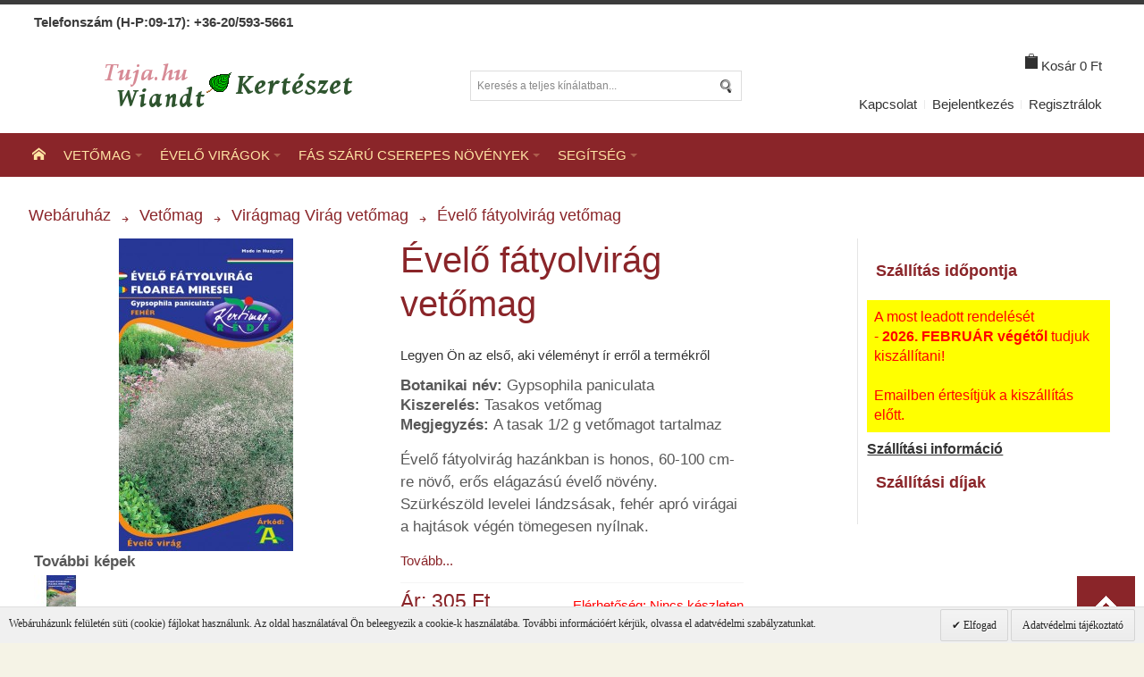

--- FILE ---
content_type: text/html; charset=UTF-8
request_url: https://www.tuja.hu/webaruhaz/evelo-fatyolvirag-feher-viragmag.html
body_size: 21921
content:
<!DOCTYPE html>
<html xmlns="http://www.w3.org/1999/xhtml" xml:lang="hu" lang="hu">
<head>

<meta http-equiv="Content-Type" content="text/html; charset=utf-8" />
<meta name="google-site-verification" content="6OKWa77Ca3Da0gBVf9hpxAOOxGYMdm0RRnEAaDEyJAw" />

<title>Évelő fátyolvirág vetőmag</title>
<meta name="viewport" content="width=device-width, initial-scale=1, maximum-scale=1" />
<meta name="description" content="Az Évelő fátyolvirág fátyolszerű, könnyed virágzatai igen hatásos csokorlazítók. Fehér apró virágai a hajtások végén tömegesen nyílnak." />
<meta name="keywords" content="évelő fátyolvirág vetőmag, virágmagok, évelő virágmag" />
<meta name="robots" content="max-snippet:-1, max-image-preview:large, max-video-preview:-1" />
<link rel="icon" href="https://www.tuja.hu/webaruhaz/media/favicon/default/favicon.ico" type="image/x-icon" />
<link rel="shortcut icon" href="https://www.tuja.hu/webaruhaz/media/favicon/default/favicon.ico" type="image/x-icon" />
<link rel="apple-touch-icon" sizes="57x57" href="https://www.tuja.hu/apple-touch-icon-57x57.png" />
<link rel="apple-touch-icon" sizes="72x72" href="https://www.tuja.hu/apple-touch-icon-72x72.png" />
<link rel="apple-touch-icon" sizes="114x114" href="https://www.tuja.hu/apple-touch-icon-114x114.png" />
<link rel="apple-touch-icon" sizes="144x144" href="https://www.tuja.hu/apple-touch-icon-144x144.png" />


<meta property="og:type" content="product" /> <!--specify it custom for all page types -->
<meta property="og:image" content="https://www.tuja.hu/webaruhaz/media/catalog/product/cache/1/small_image/250x250/9df78eab33525d08d6e5fb8d27136e95/e/v/evelo-fatyolvirag-feher-viragmag.jpg" />

<meta property="og:description" content="Az Évelő fátyolvirág fátyolszerű, könnyed virágzatai igen hatásos csokorlazítók. Fehér apró virágai a hajtások végén tömegesen nyílnak."/>




<meta property="og:site_name" content="Kertészeti Webáruház">
<meta name="twitter:card" content="summary"/>
<meta name="twitter:title" content="Évelő fátyolvirág vetőmag"/>
<meta name="twitter:site" content="@tuja_hu"/>
<meta property="og:locale" content="hu_HU" />
<meta property="og:title" content="Évelő fátyolvirág vetőmag" />
<meta property="og:url" content="https://www.tuja.hu/webaruhaz/evelo-fatyolvirag-feher-viragmag.html" />


<!--[if lt IE 7]>
<script type="text/javascript">
//<![CDATA[
    var BLANK_URL = 'https://www.tuja.hu/webaruhaz/js/blank.html';
    var BLANK_IMG = 'https://www.tuja.hu/webaruhaz/js/spacer.gif';
//]]>
</script>
<![endif]-->

<!-- Google tag (gtag.js) -->
<script async src="https://www.googletagmanager.com/gtag/js?id=G-Y9Y11CGWZH"></script>
<script>
  window.dataLayer = window.dataLayer || [];
  function gtag(){dataLayer.push(arguments);}
  gtag('js', new Date());

  gtag('config', 'G-Y9Y11CGWZH');
</script>

<link rel="stylesheet" type="text/css" href="https://www.tuja.hu/webaruhaz/media/css/4e46c16a08bfcb30b3fbf104113f53d6_1494561798-ssl.css" />
<link rel="stylesheet" type="text/css" href="https://www.tuja.hu/webaruhaz/media/css/cc9f63ef2a1c6115d38f5e40ffe13f27_1762002388-ssl.css" media="all" />
<link rel="stylesheet" type="text/css" href="https://www.tuja.hu/webaruhaz/media/css/53c6586d1e22c848c902f865f4bfeb41_1405330458-ssl.css" media="print" />
<script type="text/javascript" src="https://www.tuja.hu/webaruhaz/media/js/prototype/prototype-ssl_1_cp.js"></script>
<script type="text/javascript" src="https://www.tuja.hu/webaruhaz/media/js/lib/ccard-ssl_1_cp.js"></script>
<script type="text/javascript" src="https://www.tuja.hu/webaruhaz/media/js/prototype/validation-ssl_1_cp.js"></script>
<script type="text/javascript" src="https://www.tuja.hu/webaruhaz/media/js/scriptaculous/builder-ssl_1_cp.js"></script>
<script type="text/javascript" src="https://www.tuja.hu/webaruhaz/media/js/scriptaculous/effects-ssl_1_cp.js"></script>
<script type="text/javascript" src="https://www.tuja.hu/webaruhaz/media/js/scriptaculous/dragdrop-ssl_1_cp.js"></script>
<script type="text/javascript" src="https://www.tuja.hu/webaruhaz/media/js/scriptaculous/controls-ssl_1_cp.js"></script>
<script type="text/javascript" src="https://www.tuja.hu/webaruhaz/media/js/scriptaculous/slider-ssl_1_cp.js"></script>
<script type="text/javascript" src="https://www.tuja.hu/webaruhaz/media/js/varien/js-ssl_1_cp.js"></script>
<script type="text/javascript" src="https://www.tuja.hu/webaruhaz/media/js/varien/form-ssl_1_cp.js"></script>
<script type="text/javascript" src="https://www.tuja.hu/webaruhaz/media/js/mage/translate-ssl_1_cp.js"></script>
<script type="text/javascript" src="https://www.tuja.hu/webaruhaz/media/js/mage/cookies-ssl_1_cp.js"></script>
<script type="text/javascript" src="https://www.tuja.hu/webaruhaz/media/js/amasty/amscroll/amscroll-ssl_1_cp.js"></script>
<script type="text/javascript" src="https://www.tuja.hu/webaruhaz/media/js/et/currencymanager/et_currencymanager_round-ssl_1_cp.js"></script>
<script type="text/javascript" src="https://www.tuja.hu/webaruhaz/media/js/infortis/jquery/jquery-1.7.2.min-ssl_1_cp.js"></script>
<script type="text/javascript" src="https://www.tuja.hu/webaruhaz/media/js/infortis/jquery/jquery-noconflict-ssl_1_cp.js"></script>
<script type="text/javascript" src="https://www.tuja.hu/webaruhaz/media/js/infortis/jquery/plugins/jquery.owlcarousel.min-ssl_1_cp.js"></script>
<script type="text/javascript" src="https://www.tuja.hu/webaruhaz/media/js/infortis/jquery/plugins/jquery.easing.min-ssl_1_cp.js"></script>
<script type="text/javascript" src="https://www.tuja.hu/webaruhaz/media/js/infortis/jquery/plugins/jquery.accordion.min-ssl_1_cp.js"></script>
<script type="text/javascript" src="https://www.tuja.hu/webaruhaz/media/js/tm/easylightbox/lightbox/js/lightbox-ssl_1_cp.js"></script>
<script type="text/javascript" src="https://www.tuja.hu/webaruhaz/media/js/tm/easylightbox/easylightbox-ssl_1_cp.js"></script>
<script type="text/javascript" src="https://www.tuja.hu/webaruhaz/media/js/infortis/jquery/plugins/matchMedia-ssl_1_cp.js"></script>
<script type="text/javascript" src="https://www.tuja.hu/webaruhaz/media/js/infortis/jquery/plugins/matchMedia.addListener-ssl_1_cp.js"></script>
<script type="text/javascript" src="https://www.tuja.hu/webaruhaz/media/js/infortis/jquery/plugins/enquire-ssl_1_cp.js"></script>
<script type="text/javascript" src="https://www.tuja.hu/webaruhaz/media/js/infortis/jquery/plugins/jquery.tabs.min-ssl_1_cp.js"></script>
<script type="text/javascript" src="https://www.tuja.hu/webaruhaz/media/js/infortis/jquery/plugins/jquery.ba-throttle-debounce.min-ssl_1_cp.js"></script>
<script type="text/javascript" src="https://www.tuja.hu/webaruhaz/media/js/infortis/jquery/plugins/jquery.lazyload.min-ssl_1_cp.js"></script>
<script type="text/javascript" src="https://www.tuja.hu/webaruhaz/media/js/varien/product-ssl_1_cp.js"></script>
<script type="text/javascript" src="https://www.tuja.hu/webaruhaz/media/js/varien/product_options-ssl_1_cp.js"></script>
<script type="text/javascript" src="https://www.tuja.hu/webaruhaz/media/js/varien/configurable-ssl_1_cp.js"></script>
<script type="text/javascript" src="https://www.tuja.hu/webaruhaz/media/js/calendar/calendar-ssl_1_cp.js"></script>
<script type="text/javascript" src="https://www.tuja.hu/webaruhaz/media/js/calendar/calendar-setup-ssl_1_cp.js"></script>
<script type="text/javascript" src="https://www.tuja.hu/webaruhaz/media/js/infortis/jquery/plugins/jquery.cloudzoom.min-ssl_1_cp.js"></script>
<script type="text/javascript" src="https://www.tuja.hu/webaruhaz/media/js/infortis/jquery/plugins/jquery.colorbox.min-ssl_1_cp.js"></script>
<script type="text/javascript" src="https://www.tuja.hu/webaruhaz/media/js/skin/tujahu/js/jquery.gritter.min-ssl_1_cp.js"></script>
<script type="text/javascript" src="https://www.tuja.hu/webaruhaz/media/js/skin/default/js/msrp-ssl_1_cp.js"></script>
<link rel="canonical" href="https://www.tuja.hu/webaruhaz/evelo-fatyolvirag-feher-viragmag.html" />
<!--[if IE]>
<link rel="stylesheet" type="text/css" href="https://www.tuja.hu/webaruhaz/media/css/3cab868f2cc2ca2596c5335952971ffe_1405330458-ssl.css" media="all" />
<![endif]-->
<!--[if lt IE 7]>
<script type="text/javascript" src="https://www.tuja.hu/webaruhaz/media/js/lib/ds-sleight-ssl_1_cp.js"></script>
<script type="text/javascript" src="https://www.tuja.hu/webaruhaz/media/js/skin/default/js/ie6-ssl_1_cp.js"></script>
<![endif]-->
<!--[if lte IE 7]>
<link rel="stylesheet" type="text/css" href="https://www.tuja.hu/webaruhaz/media/css/a4ce55574f1c6a66cf44fad032c78d94_1405330458-ssl.css" media="all" />
<![endif]-->
<!--[if lte IE 8]>
<link rel="stylesheet" type="text/css" href="https://www.tuja.hu/webaruhaz/media/css/370e2e9f46589d9effa3d92592d12df3_1405330458-ssl.css" media="all" />
<![endif]-->
<script type="text/javascript">
//<![CDATA[
var infortisTheme = {}; infortisTheme.responsive = true; infortisTheme.maxBreak = 1360;
//]]>
</script>
<script type="text/javascript">
//<![CDATA[
Mage.Cookies.path     = '/webaruhaz';
Mage.Cookies.domain   = '.www.tuja.hu';
//]]>
</script>

<script type="text/javascript">
//<![CDATA[
optionalZipCountries = [];
//]]>
</script>
            <!-- BEGIN GOOGLE ANALYTICS CODE -->
	<!-- Global site tag (gtag.js) - Google Analytics -->
		<script async src="https://www.googletagmanager.com/gtag/js?id=UA-1892324-2"></script>
		<script>
		//<![CDATA[
  			window.dataLayer = window.dataLayer || [];
  			function gtag(){dataLayer.push(arguments);}
  			gtag('js', new Date());

  			gtag('config', 'UA-1892324-2');
		//]]>
		</script>
        <!-- END GOOGLE ANALYTICS CODE -->
    <script type="text/javascript">
    etCurrencyManagerJsConfig ={"precision":0,"position":8,"display":2,"zerotext":"","excludecheckout":"0","cutzerodecimal":"0","cutzerodecimal_suffix":",-","min_decimal_count":"2"};
    try {
        extendProductConfigformatPrice();
    } catch (e) {

    }
</script><script defer async src="//www.google.com/recaptcha/api.js?onload=onloadCallback&amp;render=explicit"></script><script type="text/javascript">//<![CDATA[
        var Translator = new Translate({"Please select an option.":"V\u00e1lasszon az al\u00e1bbi lehet\u0151s\u00e9gekb\u0151l.","This is a required field.":"Ez egy k\u00f6telez\u0151 mez\u0151.","Please enter a valid number in this field.":"Val\u00f3s sz\u00e1mot adjon meg ebben a mez\u0151ben.","Please use letters only (a-z or A-Z) in this field.":"Haszn\u00e1ljon kiz\u00e1r\u00f3lag bet\u0171ket (a-z vagy A-Z) ebben a mez\u0151ben.","Please use only letters (a-z), numbers (0-9) or underscore(_) in this field, first character should be a letter.":"Haszn\u00e1ljon bet\u0171ket (a-z), sz\u00e1mokat (0-9) \u00e9s alulvon\u00e1st(_) ebben a mez\u0151ben, az els\u0151 karakternek bet\u0171nek kell lennie.","Please enter a valid phone number. For example (123) 456-7890 or 123-456-7890.":"Val\u00f3s telefonsz\u00e1mot adjon meg. P\u00e9ld\u00e1ul: (1) 456-7890 vagy 23-456-789.","Please enter a valid date.":"Val\u00f3s d\u00e1tumot adjon meg.","Please enter a valid email address. For example johndoe@domain.com.":"Val\u00f3s e-mail c\u00edmet adjon meg.","Please make sure your passwords match.":"Ellen\u0151rizze hogy egyezik-e a megadott jelsz\u00f3.","Please enter a valid URL. For example http:\/\/www.example.com or www.example.com":"Val\u00f3s URL-t adjon meg. P\u00e9ld\u00e1ul  http:\/\/www.example.com vagy www.example.com","Please enter a valid social security number. For example 123-45-6789.":"Val\u00f3s tb sz\u00e1mot adjon meg: 123-45-6789.","Please enter a valid zip code. For example 90602 or 90602-1234.":"Val\u00f3s ir\u00e1ny\u00edt\u00f3sz\u00e1mot adjon meg.","Please enter a valid zip code.":"Val\u00f3s ir\u00e1ny\u00edt\u00f3sz\u00e1mot adjon meg.","Please use this date format: dd\/mm\/yyyy. For example 17\/03\/2006 for the 17th of March, 2006.":"K\u00e9rj\u00fck ezt a d\u00e1tum form\u00e1tumot haszn\u00e1lja: nn\/hh\/\u00e9\u00e9\u00e9\u00e9. P\u00e9ld\u00e1ul: 17\/03\/2006 ","Please enter a valid $ amount. For example $100.00.":"Val\u00f3s \u00f6sszeget adjon meg. P\u00e9ld\u00e1ul 100.00 Ft.","Please select one of the above options.":"V\u00e1lasszon a fenti lehet\u0151s\u00e9gekb\u0151l.","Please select one of the options.":"V\u00e1lasszon az al\u00e1bbi lehet\u0151s\u00e9gekb\u0151l.","Please select State\/Province.":"V\u00e1lassza ki a megy\u00e9t.","Please enter a number greater than 0 in this field.":"K\u00e9rj\u00fck 0-n\u00e1l nagyobb sz\u00e1mot adjon meg.","Please enter a valid credit card number.":"Val\u00f3s kredit k\u00e1rtya sz\u00e1mot adjon meg.","Please wait, loading...":"K\u00e9rj\u00fck v\u00e1rjon, bet\u00f6lt\u00e9s...","Complete":"Teljes\u00edtett","Add Products":"Term\u00e9kek hozz\u00e1ad\u00e1sa","Please choose to register or to checkout as a guest":"K\u00e9rj\u00fck v\u00e1lassza a regisztr\u00e1ci\u00f3t, vagy a vend\u00e9gk\u00e9nt v\u00e1s\u00e1rl\u00e1st","Please specify shipping method.":"K\u00e9rem v\u00e1lasszon sz\u00e1ll\u00edt\u00e1si m\u00f3dot.","Please specify payment method.":"K\u00e9rem v\u00e1lasszon fizet\u00e9si m\u00f3dot."});
        //]]></script>

<script type="text/javascript">
//<![CDATA[
	jQuery(function() {
    jQuery("img.lazy").lazyload();
});
//]]>
</script>


<script type='application/ld+json'>{"@context":"https://schema.org","@type":"BreadcrumbList","itemListElement":[{"@type":"ListItem","position":1,"item":{"@id":"https://www.tuja.hu/webaruhaz/","name":"Webáruház"}},{"@type":"ListItem","position":2,"item":{"@id":"https://www.tuja.hu/webaruhaz/vetomag-vasarlas.html","name":"Vetőmag"}},{"@type":"ListItem","position":3,"item":{"@id":"https://www.tuja.hu/webaruhaz/vetomag-vasarlas/viragmag.html","name":"Virágmag Virág vetőmag"}},{"@type":"ListItem","position":4,"item":{"@id":"https://www.tuja.hu/webaruhaz/evelo-fatyolvirag-feher-viragmag.html","name":"Évelő fátyolvirág vetőmag"}}]}</script>

<script type="application/ld+json">
{
   "@context": "http://schema.org/",
   "@type": "Product",
   "name": "Évelő fátyolvirág vetőmag",
   "image": "https://www.tuja.hu/webaruhaz/media/catalog/product/cache/1/small_image/250x250/9df78eab33525d08d6e5fb8d27136e95/e/v/evelo-fatyolvirag-feher-viragmag.jpg",
   "description": "&lt;p&gt;Évelő fátyolvirág hazánkban is honos, 60-100 cm-re növő, erős elágazású évelő növény. Szürkészöld levelei lándzsásak, fehér apró virágai a hajtások végén tömegesen nyílnak.&lt;/p&gt;",
      "offers": [
     {
     "@type": "Offer",
     "priceCurrency": "HUF",
     "price": "305",
     "sku" : "vetőmag-84",
     "itemCondition": "http://schema.org/NewCondition",
     "availability": "https://schema.org/OutOfStock",
     "seller": {
       "@type": "Organization",
       "name": "Wiandt Díszfaiskola Bt.",
"@id": "https://www.tuja.hu/",
"url": "https://www.tuja.hu/webaruhaz/",
"sameAs": [
"https://www.facebook.com/tuja.hu",
"https://twitter.com/tuja_hu",
"https://plus.google.com/+Tujahu/"
]
     }
     }
   ]
}
</script>

</head>
<body class=" catalog-product-view catalog-product-view product-evelo-fatyolvirag-feher-viragmag ">

    <div id="root-wrapper">
<div class="wrapper">
        <noscript>
        <div class="global-site-notice noscript">
            <div class="notice-inner">
                <p>
                    <strong>JavaScript seems to be disabled in your browser.</strong><br />
                    You must have JavaScript enabled in your browser to utilize the functionality of this website.                </p>
            </div>
        </div>
    </noscript>
    <div class="page">
        <div class="header-container" id="top">
<div class="header-container2">
<div class="header-container3">

    <div class="header-top-container">
        <div class="header-top header container clearer show-bg">
            <div class="grid-full">
				                                                <div class="item item-left hide-below-960">
                    <p class="welcome-msg"><strong>Telefonszám (H-P:09-17): +36-20/593-5661</strong> </p>
                </div>
                
                                                                
            </div> <!-- end: grid-full -->
                    </div> <!-- end: header-top -->
    </div> <!-- end: header-top-container -->

    <div class="header-primary-container">
        <div class="header-primary header container show-bg">
            <div class="grid-full">

                <div class="header-main v-grid-container">
<p id="back-top"><a title="back to top" href="#top" class="ic ic-up" id="scroll-to-top">Vissza az oldal tetejére</a></p>
                    <div class="logo-wrapper v-grid grid12-4">
                                            <a href="https://www.tuja.hu/webaruhaz/" title="Kertészeti Webáruház" class="logo"><strong>Kertészeti Webáruház</strong><img src="https://www.tuja.hu/webaruhaz/skin/frontend/base/default/kerteszet-logo-kert.png" alt="Kertészeti Webáruház" /></a>
                                        </div>

                                        <div class="search-wrapper-centered clearer v-grid grid12-4  search-wrapper search-wrapper-mobile">
                        <form id="search_mini_form" action="https://www.tuja.hu/webaruhaz/catalogsearch/result/" method="get">
    <div class="form-search">
        <label for="search">Search:</label>
        <input id="search" type="text" name="q" value="" class="input-text" maxlength="30" />
        <button type="submit" title="Keresés" class="button"><span><span>Keresés</span></span></button>
        <div id="search_autocomplete" class="search-autocomplete"></div>
        <script type="text/javascript">
        //<![CDATA[
            var searchForm = new Varien.searchForm('search_mini_form', 'search', 'Keresés a teljes kínálatban...');
            searchForm.initAutocomplete('https://www.tuja.hu/webaruhaz/catalogsearch/ajax/suggest/', 'search_autocomplete');
        //]]>
        </script>
    </div>
</form>
						<div>
<p style="text-align: center; color: #c51923;"></p>
</div>

 
                    </div>
                    
                    <div class="user-menu clearer v-grid grid12-4">

                        
                        <div id="mini-cart">
<!--cart_sidebar_start-->
                        <!--header_cart_start-->

        <div class="block-title clearer">
    
    	<div class="heading" title="Kosár tartalmának megtekintése">Kosár</div>
        
        <a class="summary" href="https://www.tuja.hu/webaruhaz/checkout/cart/" title="Kosár tartalmának megtekintése" rel="nofollow">
			
			            	<p class="empty" title="Az Ön kosara üres.">Kosár <span class="price">0 Ft</span></p>
                    
        </a> <!-- end: summary -->
        
		
    </div> <!-- end: block-title -->
    
    

                
            	<div class="block-content block">
        	<div class="block-content-inner">
                <p class="empty">Az Ön bevásárlókosara üres.</p>
                    
            </div> <!-- end: block-content-inner -->
		</div> <!-- end: block-content -->
        
<!--header_cart_end-->
						<!--cart_sidebar_end-->
						</div>

                        <div class="line-break-after"></div>
                                                
                        
                        
                        
                                                
                        
                        <div class="top-links links-wrapper-separators-left">

                            <ul class="links">
                        <li class="first" ><a href="https://www.tuja.hu/webaruhaz/contacts/" title="Kapcsolat" >Kapcsolat</a></li>
                                <li ><a href="https://www.tuja.hu/webaruhaz/customer/account/login/" title="Bejelentkezés" >Bejelentkezés</a></li>
                                <li class=" last" ><a href="https://www.tuja.hu/webaruhaz/customer/account/create/" title="Regisztrálok" >Regisztrálok</a></li>
            </ul>
                        </div> <!-- end: top-links -->

                        
                        
                    </div> <!-- end: user-menu -->
                    
                </div> <!-- end: v-grid-container -->

            </div> <!-- end: grid-full -->
        </div> <!-- end: header-primary -->
    </div> <!-- end: header-primary-container -->
	
	<div id="header-nav" class="nav-container sticky-container skip-content">
		<div class="nav container clearer stretched show-bg has-outline">
			<div class="inner-container">
				
	


	
	
		<div class="mobnav-trigger-wrapper">
			<a class="mobnav-trigger" href="#">
				<span class="trigger-icon"><span class="line"></span><span class="line"></span><span class="line"></span></span>
				<span>Menü</span>
			</a>
		</div>

	


	
	<ul id="nav" class="nav-regular opt-fx-fade-inout opt-sb2">
	
							<li class="nav-item nav-item--home level0 level-top">
				<a class="level-top" href="https://www.tuja.hu/webaruhaz/"><span class="ic ic-home"></span></a>
			</li>
				
							<li class="nav-item level0 nav-1 level-top first nav-item--parent mega nav-item--only-subcategories parent"><a href="https://www.tuja.hu/webaruhaz/vetomag-vasarlas.html" class="level-top"><span>Vetőmag</span><span class="caret">&nbsp;</span></a><span class="opener"></span><div class="nav-panel--dropdown nav-panel" style="width:700px;"><div class="nav-panel-inner"><div class="nav-block--center grid12-12"><ul class="level0 nav-submenu nav-submenu--mega dd-itemgrid dd-itemgrid-2col"><li class="nav-item level1 nav-1-1 first"><a href="https://www.tuja.hu/webaruhaz/vetomag-vasarlas/viragmag.html"><span>Virágmag Virág vetőmag</span></a></li><li class="nav-item level1 nav-1-2"><a href="https://www.tuja.hu/webaruhaz/vetomag-vasarlas/zoldseg-mag.html"><span>Zöldség vetőmag</span></a></li><li class="nav-item level1 nav-1-3"><a href="https://www.tuja.hu/webaruhaz/vetomag-vasarlas/fuszer-mag.html"><span>Fűszernövény magok</span></a></li><li class="nav-item level1 nav-1-4"><a href="https://www.tuja.hu/webaruhaz/vetomag-vasarlas/kertdoktor-sorozat-biologiai-novenyvedelem.html"><span>Kertdoktor vetőmagok</span></a></li><li class="nav-item level1 nav-1-5 last"><a href="https://www.tuja.hu/webaruhaz/vetomag-vasarlas/pazsitfu-fu-keverek.html"><span>Pázsitfű fű keverékek</span></a></li></ul></div></div></div></li><li class="nav-item level0 nav-2 level-top nav-item--parent mega nav-item--only-subcategories parent"><a href="https://www.tuja.hu/webaruhaz/kerti-viragok-evelok.html" class="level-top"><span>Évelő virágok</span><span class="caret">&nbsp;</span></a><span class="opener"></span><div class="nav-panel--dropdown nav-panel" style="width:760px;"><div class="nav-panel-inner"><div class="nav-block--center grid12-12"><ul class="level0 nav-submenu nav-submenu--mega dd-itemgrid dd-itemgrid-2col"><li class="nav-item level1 nav-2-1 first"><a href="https://www.tuja.hu/webaruhaz/kerti-viragok-evelok/sziklakerti-evelok.html"><span>Sziklakerti évelők</span></a></li><li class="nav-item level1 nav-2-2"><a href="https://www.tuja.hu/webaruhaz/kerti-viragok-evelok/talajtakaro-evelok.html"><span>Talajtakaró évelők</span></a></li><li class="nav-item level1 nav-2-3"><a href="https://www.tuja.hu/webaruhaz/kerti-viragok-evelok/magas-evelo-viragok.html"><span>Magas évelő növények</span></a></li><li class="nav-item level1 nav-2-4"><a href="https://www.tuja.hu/webaruhaz/kerti-viragok-evelok/diszfuvek.html"><span>Díszfüvek</span></a></li><li class="nav-item level1 nav-2-5"><a href="https://www.tuja.hu/webaruhaz/kerti-viragok-evelok/fuszer-novenyek.html"><span>Fűszernövények gyógynövények</span></a></li><li class="nav-item level1 nav-2-6"><a href="https://www.tuja.hu/webaruhaz/kerti-viragok-evelok/liliom.html"><span>Liliomok</span></a></li><li class="nav-item level1 nav-2-7 last"><a href="https://www.tuja.hu/webaruhaz/kerti-viragok-evelok/pafranyok.html"><span>Páfrányok</span></a></li></ul></div></div></div></li><li class="nav-item level0 nav-3 level-top nav-item--parent mega nav-item--only-subcategories parent"><a href="https://www.tuja.hu/webaruhaz/cserjek.html" class="level-top"><span>Fás szárú cserepes növények</span><span class="caret">&nbsp;</span></a><span class="opener"></span><div class="nav-panel--dropdown nav-panel" style="width:760px;"><div class="nav-panel-inner"><div class="nav-block--center grid12-12"><ul class="level0 nav-submenu nav-submenu--mega dd-itemgrid dd-itemgrid-2col"><li class="nav-item level1 nav-3-1 first"><a href="https://www.tuja.hu/webaruhaz/cserjek/cserjek-bokrok.html"><span>Virágos cserjék</span></a></li><li class="nav-item level1 nav-3-2"><a href="https://www.tuja.hu/webaruhaz/cserjek/sovenyek-sovenynovenyek.html"><span>Sövények</span></a></li><li class="nav-item level1 nav-3-3 classic"><a href="https://www.tuja.hu/webaruhaz/cserjek/vadrozsa-fajtak.html"><span>Vadrózsa fajták</span></a></li><li class="nav-item level1 nav-3-4 classic"><a href="https://www.tuja.hu/webaruhaz/cserjek/kerti-tavi-novenyek.html"><span>Tavi és Mocsári növények</span></a></li><li class="nav-item level1 nav-3-5"><a href="https://www.tuja.hu/webaruhaz/cserjek/diszfak.html"><span>Díszfák Facsemeték</span></a></li><li class="nav-item level1 nav-3-6"><a href="https://www.tuja.hu/webaruhaz/cserjek/fak.html"><span>Fenyők facsemeték</span></a></li><li class="nav-item level1 nav-3-7"><a href="https://www.tuja.hu/webaruhaz/cserjek/bambusz-fajtak.html"><span>Bambuszok</span></a></li><li class="nav-item level1 nav-3-8"><a href="https://www.tuja.hu/webaruhaz/cserjek/mogyoro.html"><span>Mogyoró fajták</span></a></li><li class="nav-item level1 nav-3-9 last"><a href="https://www.tuja.hu/webaruhaz/cserjek/vadgyumolcs.html"><span>Erdei gyümölcsök</span></a></li></ul></div></div></div></li><li class="nav-item level0 nav-4 level-top last nav-item--parent mega nav-item--only-subcategories parent"><a href="https://www.tuja.hu/webaruhaz/segitseg.html" class="level-top"><span>Segítség</span><span class="caret">&nbsp;</span></a><span class="opener"></span><div class="nav-panel--dropdown nav-panel" style="width:420px;"><div class="nav-panel-inner"><div class="nav-block--center grid12-12"><ul class="level0 nav-submenu nav-submenu--mega dd-itemgrid dd-itemgrid-1col"><li class="nav-item level1 nav-4-1 first classic"><a href="https://www.tuja.hu/webaruhaz/uzletszabalyzat"><span>Üzletszabályzat</span></a></li><li class="nav-item level1 nav-4-2 last"><a href="https://www.tuja.hu/webaruhaz/kerdesek-es-valaszok"><span>Kérdések és válaszok</span></a></li></ul></div></div></div></li>			
						
						
	</ul>



	
	<script type="text/javascript">
	//<![CDATA[



		var MegaMenu = {

			mobileMenuThreshold: 940			, bar: jQuery('#nav')
			, panels: null
			, mobnavTriggerWrapper: null
			, itemSelector: 'li'
			, panelSelector: '.nav-panel'
			, openerSelector: '.opener'
			, isTouchDevice: ('ontouchstart' in window) || (navigator.msMaxTouchPoints > 0)
			, ddDelayIn: 100
			, ddDelayOut: 200
			, ddAnimationDurationIn: 100
			, ddAnimationDurationOut: 300

			, init : function()
			{
				MegaMenu.panels = MegaMenu.bar.find(MegaMenu.panelSelector);
				MegaMenu.mobnavTriggerWrapper = jQuery('.mobnav-trigger-wrapper');
			}

			, initDualMode : function()
			{
				MegaMenu.init();
				MegaMenu.bar.accordion(MegaMenu.panelSelector, MegaMenu.openerSelector, MegaMenu.itemSelector);
				if (jQuery(window).width() >= MegaMenu.mobileMenuThreshold)
				{
					MegaMenu.cleanUpAfterMobileMenu(); //Required for IE8
				}

				enquire
					.register('screen and (max-width: ' + (MegaMenu.mobileMenuThreshold - 1) + 'px)', {
						match: MegaMenu.activateMobileMenu,
						unmatch: MegaMenu.cleanUpAfterMobileMenu
					})
					.register('screen and (min-width: ' + MegaMenu.mobileMenuThreshold + 'px)', {
						deferSetup: true,
						setup: MegaMenu.cleanUpAfterMobileMenu,
						match: MegaMenu.activateRegularMenu,
						unmatch: MegaMenu.prepareMobileMenu
					});
			}

			, initMobileMode : function()
			{
				MegaMenu.init();
				MegaMenu.bar.accordion(MegaMenu.panelSelector, MegaMenu.openerSelector, MegaMenu.itemSelector);
				MegaMenu.activateMobileMenu();
			}

			, activateMobileMenu : function()
			{
				MegaMenu.mobnavTriggerWrapper.show();
				MegaMenu.bar.addClass('nav-mobile acco').removeClass('nav-regular');
			}

			, activateRegularMenu : function() //Default state
			{
				MegaMenu.bar.addClass('nav-regular').removeClass('nav-mobile acco');
				MegaMenu.mobnavTriggerWrapper.hide();
			}

			, cleanUpAfterMobileMenu : function()
			{
								MegaMenu.panels.css('display', '');
			}

			, prepareMobileMenu : function()
			{
								MegaMenu.panels.hide();

								MegaMenu.bar.find('.item-active').each( function() {
					jQuery(this).children('.nav-panel').show();
				});
			}

		}; //end: MegaMenu



		
					MegaMenu.initDualMode();
		
		//Toggle mobile menu
		jQuery('a.mobnav-trigger').on('click', function(e) {
			e.preventDefault();
			if (jQuery(this).hasClass('active'))
			{
				MegaMenu.bar.removeClass('show');
				jQuery(this).removeClass('active');
			}
			else
			{
				MegaMenu.bar.addClass('show');
				jQuery(this).addClass('active');					
			}
		});

	


		
		jQuery(function($) {

			var menubar = MegaMenu.bar;

						menubar.on('click', '.no-click', function(e) {
				e.preventDefault();
			});

						menubar.on('mouseenter', 'li.parent.level0', function() {
				
				if (false === menubar.hasClass('nav-mobile'))
				{
					var item = $(this);
					var dd = item.children('.nav-panel');

					var itemPos = item.position();
					var ddPos = { left: itemPos.left, top: itemPos.top + item.height() };
					if (dd.hasClass('full-width')) { ddPos.left = 0; }

															dd.removeClass('tmp-full-width');

									var ddConOffset = 0;
					var outermostCon = menubar;
				
					var outermostContainerWidth = outermostCon.width();
					var ddOffset = ddConOffset + ddPos.left;
					var ddWidth = dd.outerWidth();

										if ((ddOffset + ddWidth) > outermostContainerWidth)
					{
												var diff = (ddOffset + ddWidth) - outermostContainerWidth;
						var ddPosLeft_NEW = ddPos.left - diff;

												var ddOffset_NEW = ddOffset - diff;

												if (ddOffset_NEW < 0)
						{
														dd.addClass('tmp-full-width');
							ddPos.left = 0;
						}
						else
						{
														ddPos.left = ddPosLeft_NEW;
						}
					}
					
					dd
						.css({
							'left' : ddPos.left + 'px',
							'top'  : ddPos.top + 'px'
						})
						.stop(true, true).delay(MegaMenu.ddDelayIn).fadeIn(MegaMenu.ddAnimationDurationIn, "easeOutCubic");
				}

			}).on('mouseleave', 'li.parent.level0', function() {
				
				if (false === menubar.hasClass('nav-mobile'))
				{
					$(this).children(".nav-panel")
					.stop(true, true).delay(MegaMenu.ddDelayOut).fadeOut(MegaMenu.ddAnimationDurationOut, "easeInCubic");
				}

			}); //end: menu top-level dropdowns

		}); //end: on document ready

		jQuery(window).on("load", function() {

			var menubar = MegaMenu.bar;

			if (MegaMenu.isTouchDevice)
			{
				menubar.on('click', 'a', function(e) {

					link = jQuery(this);
					if (!menubar.hasClass('nav-mobile') && link.parent().hasClass('nav-item--parent'))
					{
						if (!link.hasClass('ready'))
						{
							e.preventDefault();
							menubar.find('.ready').removeClass('ready');
							link.parents('li').children('a').addClass('ready');
						}
					}

				}); //end: on click
			} //end: if isTouchDevice

		}); //end: on load

	


	//]]>
	</script>

			</div> <!-- end: inner-container -->
		</div> <!-- end: nav -->
	</div> <!-- end: nav-container -->

</div> <!-- end: header-container3 -->
</div> <!-- end: header-container2 -->
</div> <!-- end: header-container -->



<script type="text/javascript">
//<![CDATA[

		


		
		jQuery(function($) {

			var StickyHeader = {

				stickyThreshold : 940 
				, isSticky : false
				, isSuspended : false
				, headerContainer : $('.header-container')
				, stickyContainer : $('.sticky-container')	//.nav-container
				, stickyContainerOffsetTop : 55

				, init : function()
				{
					StickyHeader.stickyContainerOffsetTop = 
						StickyHeader.stickyContainer.offset().top + StickyHeader.stickyContainer.outerHeight();

					StickyHeader.applySticky();
					StickyHeader.hookToScroll();

					if (StickyHeader.stickyThreshold > 0)
					{
						enquire.register('(max-width: ' + (StickyHeader.stickyThreshold - 1) + 'px)', {
							match: StickyHeader.suspendSticky,
							unmatch: StickyHeader.unsuspendSticky
						});
					}
				}

				, applySticky : function()
				{
					if (StickyHeader.isSuspended) return;

					var viewportOffsetTop = $(window).scrollTop();
					if (viewportOffsetTop > StickyHeader.stickyContainerOffsetTop)
					{
						if (!StickyHeader.isSticky)
						{
							StickyHeader.activateSticky();
						}
					}
					else
					{
						if (StickyHeader.isSticky)
						{
							StickyHeader.deactivateSticky();
						}
					}
				}

				, activateSticky : function()
				{
					var height = StickyHeader.stickyContainer.outerHeight();
					StickyHeader.headerContainer.css('padding-bottom', height); //Fill in the space of the removed container
					//$('.page').css('padding-top', height); //Fill in the space of the removed container

					StickyHeader.headerContainer.addClass('sticky-header');
					StickyHeader.stickyContainer.css('margin-top', '-' + height + 'px').animate({'margin-top': '0'}, 200, 'easeOutCubic');
					//StickyHeader.stickyContainer.css('opacity', '0').animate({'opacity': '1'}, 300, 'easeOutCubic');
					StickyHeader.isSticky = true;
				}

				, deactivateSticky : function()
				{
					StickyHeader.headerContainer.css('padding-bottom', '');
					//$('.page').css('padding-top', '');

					StickyHeader.headerContainer.removeClass('sticky-header');
					StickyHeader.isSticky = false;
				}

				, suspendSticky : function()
				{
					StickyHeader.isSuspended = true;
					StickyHeader.deactivateSticky();
				}

				, unsuspendSticky : function()
				{
					StickyHeader.isSuspended = false;
					StickyHeader.applySticky();
				}

				, hookToScroll : function()
				{
					$(window).on("scroll", StickyHeader.applySticky);
				}

				, hookToScrollDeferred : function()
				{
					var windowScrollTimeout;
					$(window).on("scroll", function() {
						clearTimeout(windowScrollTimeout);
						windowScrollTimeout = setTimeout(function() {
							StickyHeader.applySticky();
						}, 50);
					});
				}

			}; //end: StickyHeader

			StickyHeader.init();

		}); //end: on document ready

	
//]]>
</script>        <div class="main-container col1-layout">
            <div class="main-before-top-container"></div>
            <div class="main container">
                <nav class="breadcrumbs">
    <ol>
	
                    <li class="home">
			                            <a title="Webáruház" href="https://www.tuja.hu/webaruhaz/"><span>Webáruház</span></a>
                                        <span class="sep"></span>
            			            </li>
                    <li class="category40">
			                            <a title="Vetőmag" href="https://www.tuja.hu/webaruhaz/vetomag-vasarlas.html"><span>Vetőmag</span></a>
                                        <span class="sep"></span>
            						            </li>
                    <li class="category47">
			                            <a title="Virágmag Virág vetőmag" href="https://www.tuja.hu/webaruhaz/vetomag-vasarlas/viragmag.html"><span>Virágmag Virág vetőmag</span></a>
                                        <span class="sep"></span>
            						            </li>
                    <li class="current">
			            		<span>Évelő fátyolvirág vetőmag</span>
                        						            </li>
            </ol>
</nav>

<div style="clear: both;"></div>

                <div class="preface grid-full in-col1"></div>
                <div class="col-main grid-full in-col1">
                                        <script type="text/javascript">
    var optionsPrice = new Product.OptionsPrice([]);
    jQuery(document).ready(function(){
        jQuery('#termek_box_elso').on('click',function(e) {
            e.preventDefault();
            jQuery.gritter.add({
                // (string | mandatory) the heading of the notification
                title: '<p>Mikor érkezik a csomagom?</p>',
                // (string | mandatory) the text inside the notification
                text: '<p><span style=\"font-size: medium;\"><span style=\"font-family: georgia, palatino;\">Tavasszal a szabadgyökerű növények szállítását március elejétől kezdjük meg, ha az időjárás lehetővé teszi az ültetést.</span></span></p><br /><p><span style=\"font-family: georgia, palatino; font-size: medium; color: #ff0000;\">A szállítás előtt 3-5 nappal emailben értesítjük a megrendelőt a csomag érkezésének napjáról!</span> <br /><span style=\"font-family: georgia, palatino; font-size: medium;\">Konkrét napot mindaddig nem tudunk mondani, amíg a szállítási értesítést el nem küldjük a megrendelőnek!</span></p><br /><p><span style=\"font-family: georgia, palatino; font-size: medium;\">link: <a title=\"Szabadgyökerű növények ültetése\" href=\"https://www.tuja.hu/webaruhaz/szabadgyokeru-novenyek-ultetese\">Szabadgyökerű növények ültetése</a></span></p><br /><p><em><span style=\"font-family: georgia, palatino; font-size: medium;\">Csomagokat csak ültetési időben szállítunk!</span></em></p>',
                sticky: true, 
                class_name: 'tuja-gritter gritter-light',
                before_open: function(){
                    var width = jQuery(window).width();
                    var height = jQuery(window).height();
                    var leftPos = (width-450) > 0 ? (width-450)/2 : 0;
                    var topPos = (height-600) > 0 ? (height-600)/2 : 0;
                    jQuery("#gritter-notice-wrapper").css('left',leftPos);
                    jQuery("#gritter-notice-wrapper").css('top',topPos);
                }

            });
        });
        jQuery('#termek_box_masodik').on('click',function(e) {
            e.preventDefault();
            jQuery.gritter.add({
                // (string | mandatory) the heading of the notification
                title: '<p><strong><span style=\"font-size: medium;\">Gyümölcsfák – Méret, csomagolás</span></strong></p>',
                // (string | mandatory) the text inside the notification
                text: '<div style=\"background-color: #ffff00; padding: 8px; margin-bottom: 8px; margin-top: 8px;\"><br /><p></p><br /><p></p><br /><p><strong><span style=\"font-family: arial, helvetica, sans-serif; font-size: medium;\">A gyümölcsfákat 170 cm hosszú kartondobozba csomagolva szállítjuk!</span></strong></p><br /><p><span style=\"font-size: medium;\">Ha bármelyik fa magasabb 170 cm-nél, akkor azt vissza kell vágnunk maximum 170 cm méretre, hogy beférjen a dobozba!</span></p><br /><p><strong><span style=\"font-size: medium;\">Gyökértől a csúcsig maximum 170 cm magas fákra számíthat</span>.</strong></p><br /><p></p><p></p><p></p><br /></div>',
                sticky: true, 
                class_name: 'tuja-gritter gritter-light',
                before_open: function(){
                    var width = jQuery(window).width();
                    var height = jQuery(window).height();
                    var leftPos = (width-450) > 0 ? (width-450)/2 : 0;
                    var topPos = (height-600) > 0 ? (height-600)/2 : 0;
                    jQuery("#gritter-notice-wrapper").css('left',leftPos);
                    jQuery("#gritter-notice-wrapper").css('top',topPos);
                }
                
            });
        });
        jQuery('#termek_box_harmadik').on('click',function(e) {
            e.preventDefault();
            jQuery.gritter.add({
                // (string | mandatory) the heading of the notification
                title: '<p>Szállítási információ</p>',
                // (string | mandatory) the text inside the notification
                text: '<div style=\"background-color: #ffff00; padding: 8px; margin-bottom: 8px; margin-top: 8px;\"><br /><p><span style=\"font-family: georgia, palatino; font-size: medium;\">Csomagszállítást csak Magyarország területén belül.<br />A csomagokat a GLS futárszolgálat munkatársai szállítják ki munkanapokon 8 - 17 óra között.</span></p><br /><p><span style=\"font-family: georgia, palatino; font-size: medium;\"></span><span style=\"font-family: arial, helvetica, sans-serif; font-size: small;\">A futárszolgálat munkatársai konkrét időpontot nem egyeztetnek a címzettel.</span><br /><span style=\"font-family: arial, helvetica, sans-serif; font-size: small;\">A futár hívhatja telefonon, de nem kérhető, hogy érkezés előtt telefonáljon, vagy időpontot egyeztessen a Vásárlóval.</span></p><br /><p><span style=\"font-family: georgia, palatino; font-size: medium;\">Olyan címet adjon meg, ahol Ön, vagy munkatársa, ismerőse, szomszédja nap közben elérhető!</span></p><br /><p><span style=\"font-size: medium;\">Célszerű munkahelyi címet regisztrálni szállítási címként, hiszen így a kollégája is átveheti a csomagot, ha Ön pont akkor nem elérhető.</span></p><br /><p></p><br /><p><span style=\"font-family: georgia, palatino; font-size: medium;\">Postai szállítás kérése</span></p><p><span style=\"font-family: georgia, palatino; font-size: medium;\">Ha postai szállítást kérne, akkor kérjük vegye fel a kapcsolatot Ügyfélszolgálatunkkal. - Postai szállítás információk ASZF oldalunkon olvashatók.</span></p><br /></div>',
                sticky: true, 
                class_name: 'tuja-gritter gritter-light',
                before_open: function(){
                    var width = jQuery(window).width();
                    var height = jQuery(window).height();
                    var leftPos = (width-450) > 0 ? (width-450)/2 : 0;
                    var topPos = (height-600) > 0 ? (height-600)/2 : 0;
                    jQuery("#gritter-notice-wrapper").css('left',leftPos);
                    jQuery("#gritter-notice-wrapper").css('top',topPos);
                }
                
            });
        });
    });  
</script>
<div id="messages_product_view"></div>


<div class="product-view nested-container">
    <div>

    <form action="https://www.tuja.hu/webaruhaz/checkout/cart/add/uenc/aHR0cHM6Ly93d3cudHVqYS5odS93ZWJhcnVoYXovZXZlbG8tZmF0eW9sdmlyYWctZmVoZXItdmlyYWdtYWcuaHRtbA,,/product/272/form_key/gmrTdzCR8NAz34Zg/" method="post" id="product_addtocart_form">
    
        <div class="no-display">
            <input type="hidden" name="product" value="272" />
            <input type="hidden" name="related_product" id="related-products-field" value="" />
        </div>

		
        <div class="product-img-box grid12-4">
            
    
    <a href="https://www.tuja.hu/webaruhaz/media/catalog/product/cache/1/image/600x600/17f82f742ffe127f42dca9de82fb58b1/e/v/evelo-fatyolvirag-feher-viragmag.jpg"
        data-lightbox="rotation"
        title="Virág vetőmag Évelő fátyolvirág fehér"
        onclick="return false;"
        class="main-image"
    ><img src="https://www.tuja.hu/webaruhaz/media/catalog/product/cache/1/image/350x350/17f82f742ffe127f42dca9de82fb58b1/e/v/evelo-fatyolvirag-feher-viragmag.jpg" alt="Virág vetőmag Évelő fátyolvirág fehér"
    /></a>

    <div class="more-views">
        <h4>További képek</h4>
        <ul class="product-image-thumbs">
                                <li>
                <a href="https://www.tuja.hu/webaruhaz/media/catalog/product/cache/1/image/600x600/17f82f742ffe127f42dca9de82fb58b1/e/v/evelo-fatyolvirag-feher-viragmag.jpg"
                    data-lightbox="rotation"
                    title="Virág vetőmag Évelő fátyolvirág fehér"
                    onclick="return false;"
                ><img src="https://www.tuja.hu/webaruhaz/media/catalog/product/cache/1/thumbnail/60x60/9df78eab33525d08d6e5fb8d27136e95/e/v/evelo-fatyolvirag-feher-viragmag.jpg"
                    alt="Virág vetőmag Évelő fátyolvirág fehér"
                /></a>
            </li>
                </ul>
    </div>

                    </div>
        <div class="product-shop grid12-4">

            <div class="product-name">
                <h1>Évelő fátyolvirág vetőmag</h1>
            </div>
	     
                <p class="no-rating"><a id="goto-reviews-form" href="#review-form">Legyen Ön az első, aki véleményt ír erről a termékről</a></p>

                            <div class="fenti-tulajdonsagok">
                    <strong>Botanikai név: </strong>Gypsophila paniculata                </div>
            			
			
									
			
			
                           




 <div class="fenti-tulajdonsagok">
                    <strong>Kiszerelés: </strong>Tasakos vetőmag                </div>
            
            
            
                            <div class="fenti-tulajdonsagok">
                    <strong>Megjegyzés: </strong>A tasak 1/2 g vetőmagot tartalmaz                </div>
                        
                            <div class="short-description">
                                        <div class="std"><p>Évelő fátyolvirág hazánkban is honos, 60-100 cm-re növő, erős elágazású évelő növény. Szürkészöld levelei lándzsásak, fehér apró virágai a hajtások végén tömegesen nyílnak.</p> <a id="goto-product-description" href="#product-tabs">Tovább...</a>                    </div>
                </div>
                       


                        
            <div class="product-type-data">
                    <p class="availability out-of-stock">Elérhetőség: <span>Nincs készleten</span></p>




<div class="price-box"><span class="ar_felirat">Ár: </span>
                        <span class="regular-price price">
                305            </span><span class="price_curr">Ft</span>
            
</div>
            </div>
            
            
                                                        
                        
                            <div class="action-box addto-textlink clearer">
					<ul class="add-to-links">

	<li>
        <a class="link-compare feature feature-icon-hover first" href="https://www.tuja.hu/webaruhaz/catalog/product_compare/add/product/272/uenc/aHR0cHM6Ly93d3cudHVqYS5odS93ZWJhcnVoYXovZXZlbG8tZmF0eW9sdmlyYWctZmVoZXItdmlyYWdtYWcuaHRtbA,,/form_key/gmrTdzCR8NAz34Zg/" title="Összehasonlít">
			<span class="ic ic-compare ib icon-color-productview"></span>
			<span class="label">Összehasonlít</span>
		</a>
	</li>

</ul>				</div>
                        
            <a class="alert-stock link-stock-alert product-action" href="https://www.tuja.hu/webaruhaz/productalert/add/stock/product_id/272/uenc/aHR0cHM6Ly93d3cudHVqYS5odS93ZWJhcnVoYXovZXZlbG8tZmF0eW9sdmlyYWctZmVoZXItdmlyYWdtYWcuaHRtbA,,/" title="Iratkozzon fel, hogy értesítést kaphasson, ha a termék újra raktáron van">
    <span class="ic ic-"></span>
    <span class="label">Iratkozzon fel, hogy értesítést kaphasson, ha a termék újra raktáron van</span>
</a>
                                    
            
        </div> <!-- end: product-shop -->
        
                    <div class="product-secondary-column grid12-3">
            	<div class="inner">

										                    <div id="tabs-right" class="gen-tabs gen-tabs-style1 accor">
                        <ul class="tabs clearer">
                            <li id="tab-test1"><a href="#">Szállítás időpontja</a></li>
                            <li id="tab-test2"><a href="#">Szállítási díjak</a></li>
                        </ul>
                        
                        <div class="tabs-panels2">
                            <div id="acctab-test1" class="acctab">Szállítás időpontja</div>
                            <div class="panel">
                                <div style="background-color: #ffff00; padding: 8px; margin-bottom: 8px; margin-top: 8px;">
<p><span style="font-size: medium;"><span style="color: #ff0000;">A most leadott rendelését <br>- <strong>2026. FEBRUÁR végétől</strong> tudjuk kiszállítani! <br><br> Emailben értesítjük a kiszállítás előtt.</span></span></p>
</div>
<p><span style="font-size: medium; font-family: arial, helvetica, sans-serif;"><small><strong><a href="#" id="termek_box_harmadik" rel="nofollow" target="_self"> <span style="text-decoration: underline;">Szállítási információ</span></a></strong></small></span></p>
<p></p>                            </div>

                            <div id="acctab-test2" class="acctab">Szállítási díjak</div>
                            <div class="panel">
                                <div style="background-color: #fff; padding: 10px; margin-bottom: 10px; margin-top: 10px;">
<p><strong>GLS futárszolgálat árai</strong></p><p>Csak Tasakos vetőmagok és Könyvek rendelése esetén - <strong>2.400 Ft</strong></p>
<table style="width: 100%;">
<tbody>
<tr>
<td>Rendelési érték szerint</td>
<td>Szállítási költség</td>
</tr>
<tr>
<td>3 500 – 24 999 Ft között</td>
<td>3.500 Ft</td>
</tr>
<tr>
<td>25 000 Ft-tól előreutalással <br />maximum 3db csomag</td>
<td>4 500 Ft</td>
</tr>
<tr>
<td><span style="text-decoration: underline;">4 db csomagtól a szállítási költség külön megállapodás tárgyát képezi</span>. Ilyen esetben emailben tájékoztatjuk a szállítási költség nagyságáról.</td>
<td> </td>
</tr>
</tbody>
</table>
<p><strong>Postai szállítás</strong></p><p>Amennyiben a termékek szállítását a Magyar Posta által kérné, úgy kérjük vegye fel a kapcsolatot Ügyfélszolgálatunkkal. <br>Tájékoztató ASZF oldalunkon olvasható!</p>
</div>                            </div>
                        </div>
                    </div>
                    <script type="text/javascript">
                        jQuery(function($) {
                            $(".tabs-panels2").tabs(".tabs-panels2 .panel",{tabs:'.acctab',effect:'slide'})
                        });
                    </script>

                    <!---->
                    
                    		</div>

            </div> <!-- end: product-secondary-column -->
        
        
    </form>
</div>
    <script type="text/javascript">
    //<![CDATA[
        var productAddToCartForm = new VarienForm('product_addtocart_form');
        productAddToCartForm.submit = function(button, url) {
            if (this.validator.validate()) {
                var form = this.form;
                var oldUrl = form.action;

                if (url) {
                   form.action = url;
                }
                var e = null;
                try {
                    this.form.submit();
                } catch (e) {
                }
                this.form.action = oldUrl;
                if (e) {
                    throw e;
                }

                if (button && button != 'undefined') {
                    button.disabled = true;
                }
            }
        }.bind(productAddToCartForm);

        productAddToCartForm.submitLight = function(button, url){
            if(this.validator) {
                var nv = Validation.methods;
                delete Validation.methods['required-entry'];
                delete Validation.methods['validate-one-required'];
                delete Validation.methods['validate-one-required-by-name'];
                if (this.validator.validate()) {
                    if (url) {
                        this.form.action = url;
                    }
                    this.form.submit();
                }
                Object.extend(Validation.methods, nv);
            }
        }.bind(productAddToCartForm);
    //]]>
    </script>
    <!-- end of product-essential (class was removed) -->



	        
    
        
	<div class="box-additional box-tabs grid-full">
    	

        
	<div id="product-tabs" class="gen-tabs gen-tabs-style1">

		        <ul class="tabs clearer">
			                	<li id="tab-description"><a href="#">Termék leírás</a></li>
                                                    
                        		<li id="tab-tabreviews"><a href="#">Vélemények</a></li>
                    </ul>
        <div class="tabs-panels"><div class="acctab" id="acctab-description">Termék leírás</div><div class="panel">        <div class="std">
        <div class="desc"><h2>Fátyolvirág vetőmag</h2>
<p>Hazánkban is honos, 60-100 cm-re növő, erős elágazású növény. Szürkészöld levelei lándzsásak, fehér apró virágai a hajtások végén tömegesen nyílnak. Fátyolszerű, könnyed virágzatai igen hatásos csokorlazítók. A vetést ne takarjuk, a csírázáshoz fényt igényel. Végleges helyére szeptemberben ültetjük. Mélyrétegű, jó vízáteresztő talajt kíván. Elsősorban vágott virág, de szoliterként szabad évelőcsoportokba vagy sziklakertbe ültetve is dekoratív.<br />Vetési idő: március-május<br />
Ültetés július-szeptember<br />
Térállás: 40x40 cm</p></div>
		<div class="attr">    <div>További információk</div>
    <table class="data-table" id="product-attribute-specs-table">
        <col style="width:25%" />
        <col />
        <tbody>
                    <tr>
                <th class="label">Botanikai név</th>
                <td class="data">Gypsophila paniculata</td>
            </tr>
                    <tr>
                <th class="label">Megnevezés</th>
                <td class="data">Évelő fátyolvirág vetőmag</td>
            </tr>
                    <tr>
                <th class="label">Kategória</th>
                <td class="data">Virág vetőmag, évelő virágmag</td>
            </tr>
                    <tr>
                <th class="label">Megjegyzés</th>
                <td class="data">A tasak 1/2 g vetőmagot tartalmaz</td>
            </tr>
                    <tr>
                <th class="label">Virág szín</th>
                <td class="data">fehér virágok</td>
            </tr>
                    <tr>
                <th class="label">Virágzási idő</th>
                <td class="data">Nyári virágok</td>
            </tr>
                    <tr>
                <th class="label">Vetési idő</th>
                <td class="data">Márciusban vethető, Áprilisban vethető, Májusban vethető</td>
            </tr>
                    <tr>
                <th class="label">Ültetési tőtávolság</th>
                <td class="data">30*30 cm</td>
            </tr>
                    <tr>
                <th class="label">Fényigény</th>
                <td class="data">Napot kedvelő</td>
            </tr>
                    <tr>
                <th class="label">Növény magasság</th>
                <td class="data">Középmagas 50-80 cm</td>
            </tr>
                    <tr>
                <th class="label">Növény tulajdonságok</th>
                <td class="data">Szárazságtűrő</td>
            </tr>
                    <tr>
                <th class="label">Alkalmazás</th>
                <td class="data">Szárazvirág</td>
            </tr>
                </tbody>
    </table>
    <script type="text/javascript">decorateTable('product-attribute-specs-table')</script>
</div>
    </div>
</div><div class="acctab" id="acctab-tabreviews">Vélemények</div><div class="panel">
<div class="box-collateral box-reviews" id="customer-reviews">
        <div class="form-add">
    <div>Írja le saját véleményét</div>
        <p class="review-nologged" id="review-form">
        Only registered users can write reviews. Please, <a href="https://www.tuja.hu/webaruhaz/customer/account/login/referer/aHR0cHM6Ly93d3cudHVqYS5odS93ZWJhcnVoYXovY2F0YWxvZy9wcm9kdWN0L3ZpZXcvaWQvMjcyLyNyZXZpZXctZm9ybQ,,/">log in</a> or <a href="https://www.tuja.hu/webaruhaz/customer/account/create/">register</a>    </p>
    </div>
</div>
</div></div>
        
	</div>
	<script type="text/javascript">
		jQuery(function($){var p=$(window).width()>=0x3C0;if($(window).width()>=0x3C0){$(".gen-tabs > .tabs").tabs(".tabs-panels .panel")}else{$(".gen-tabs").addClass("accor");$(".tabs-panels").tabs(".tabs-panels .panel",{tabs:'.acctab',effect:'slide'})}var t;$(window).resize(function(){clearTimeout(t);t=setTimeout(function(){if($(window).width()<0x3C0){if(p){var a=$(".tabs").data("tabs");var b=a.getIndex();a.destroy();$(".gen-tabs").addClass("accor");$(".tabs-panels").tabs(".tabs-panels .panel",{tabs:'.acctab',effect:'slide',initialIndex:b})}p=false}else{if(!p){var a=$(".tabs-panels").data("tabs");var b=a.getIndex();a.destroy();$(".gen-tabs").removeClass("accor");$(".gen-tabs > .tabs").tabs(".tabs-panels .panel",{initialIndex:b})}p=true}},500)})});
    </script>

				<script type="text/javascript">
			jQuery(function($){$("#goto-reviews, #goto-reviews-form").click(function(){
                if($("#product-tabs").hasClass("accor")){
                    $("#product-tabs .tabs-panels").data("tabs").click($(".tabs-panels .acctab").index($("#acctab-tabreviews")))
                }
                else{
                    $("#product-tabs .tabs").data("tabs").click($("#tab-tabreviews").index())
                }                

                $('html,body').animate({scrollTop: $("#product-tabs").offset().top - 100},'slow');
                return false;
            })});
		</script>

                <script type="text/javascript">
            jQuery(function($){$("#goto-product-description").click(function(){
                if($("#product-tabs").hasClass("accor")) {
                    $("#product-tabs .tabs-panels").data("tabs").click($(".tabs-panels .acctab").index($("#acctab-description")))
                }
                else {
                    $("#product-tabs .tabs").data("tabs").click($("#tab-description").index())
                }

                $('html,body').animate({scrollTop: $("#product-tabs").offset().top - 100},'slow');
                return false;
            })});
        </script>
        
        	</div> <!-- end: box-tabs -->
    
    <div class="box-additional box-up-sell grid-full "><h3 class="section-title padding-right tovabbi_termekek">Talán a következő termékek is érdekelhetik:</h3>
<div class="itemslider-wrapper itemslider-upsell-wrapper slider-arrows1 slider-arrows1-pos-top-right slider-pagination1">
    <div id="itemslider-upsell" class="itemslider  itemslider-responsive products-grid centered">
            
        <div class="item">
            <a href="https://www.tuja.hu/webaruhaz/vizi-menta.html" title="Vízi menta Mentha aquatica - cserepes tavi növény" class="product-image">

                                    <img class="lazyOwl" data-src="https://www.tuja.hu/webaruhaz/media/catalog/product/cache/1/small_image/196x/040ec09b1e35df139433887a97daa66f/v/i/vizi-menta.jpg" src="https://www.tuja.hu/webaruhaz/media/owl.jpg" alt="Vízi menta Mentha aquatica - cserepes tavi növény" />
                
            </a>
            <div class="product-name"><a href="https://www.tuja.hu/webaruhaz/vizi-menta.html" title="Vízi menta Mentha aquatica - cserepes tavi növény">Vízi menta Mentha aquatica - cserepes tavi növény</a></div>
                        



<div class="price-box"><span class="ar_felirat">Ár: </span>
                        <span class="regular-price price">
                1380            </span><span class="price_curr">Ft</span>
            
</div>
        </div>
        
        <div class="item">
            <a href="https://www.tuja.hu/webaruhaz/teli-jazmin-talajtakaro-jasminum.html" title="Téli jázmin Jasminum nudiflorum 40-60 cm" class="product-image">

                                    <img class="lazyOwl" data-src="https://www.tuja.hu/webaruhaz/media/catalog/product/cache/1/small_image/196x/040ec09b1e35df139433887a97daa66f/t/e/teli-jazmin.jpg" src="https://www.tuja.hu/webaruhaz/media/owl.jpg" alt="Téli jázmin Jasminum nudiflorum 40-60 cm" />
                
            </a>
            <div class="product-name"><a href="https://www.tuja.hu/webaruhaz/teli-jazmin-talajtakaro-jasminum.html" title="Téli jázmin Jasminum nudiflorum 40-60 cm">Téli jázmin Jasminum nudiflorum 40-60 cm</a></div>
                        



<div class="price-box"><span class="ar_felirat">Ár: </span>
                        <span class="regular-price price">
                1980            </span><span class="price_curr">Ft</span>
            
</div>
        </div>
        
        <div class="item">
            <a href="https://www.tuja.hu/webaruhaz/vad-kakukkfu.html" title="Vad kakukkfű - Thymus sepyllum Pink Chintz" class="product-image">

                                    <img class="lazyOwl" data-src="https://www.tuja.hu/webaruhaz/media/catalog/product/cache/1/small_image/196x/040ec09b1e35df139433887a97daa66f/v/a/vad-kakukkfu.jpg" src="https://www.tuja.hu/webaruhaz/media/owl.jpg" alt="Vad kakukkfű - Thymus sepyllum Pink Chintz" />
                
            </a>
            <div class="product-name"><a href="https://www.tuja.hu/webaruhaz/vad-kakukkfu.html" title="Vad kakukkfű - Thymus sepyllum Pink Chintz">Vad kakukkfű - Thymus sepyllum Pink Chintz</a></div>
                        



<div class="price-box"><span class="ar_felirat">Ár: </span>
                        <span class="regular-price price">
                1380            </span><span class="price_curr">Ft</span>
            
</div>
        </div>
        
        <div class="item">
            <a href="https://www.tuja.hu/webaruhaz/kasvirag-feher.html" title="Kasvirág fehér Echinacea purpurea Alba" class="product-image">

                                    <img class="lazyOwl" data-src="https://www.tuja.hu/webaruhaz/media/catalog/product/cache/1/small_image/196x/040ec09b1e35df139433887a97daa66f/k/a/kasvirag-feher.jpg" src="https://www.tuja.hu/webaruhaz/media/owl.jpg" alt="Kasvirág fehér Echinacea purpurea Alba" />
                
            </a>
            <div class="product-name"><a href="https://www.tuja.hu/webaruhaz/kasvirag-feher.html" title="Kasvirág fehér Echinacea purpurea Alba">Kasvirág fehér Echinacea purpurea Alba</a></div>
                        



<div class="price-box"><span class="ar_felirat">Ár: </span>
                        <span class="regular-price price">
                1380            </span><span class="price_curr">Ft</span>
            
</div>
        </div>
        
        <div class="item">
            <a href="https://www.tuja.hu/webaruhaz/malyvacserje-30-cm-cserepes.html" title="Mályvacserje Hibiscus syriacus cserepes 40-60 cm" class="product-image">

                                    <img class="lazyOwl" data-src="https://www.tuja.hu/webaruhaz/media/catalog/product/cache/1/small_image/196x/040ec09b1e35df139433887a97daa66f/m/a/malyvacserje_viragzo-bokor_1.jpg" src="https://www.tuja.hu/webaruhaz/media/owl.jpg" alt="Mályvacserje Hibiscus syriacus cserepes 40-60 cm" />
                
            </a>
            <div class="product-name"><a href="https://www.tuja.hu/webaruhaz/malyvacserje-30-cm-cserepes.html" title="Mályvacserje Hibiscus syriacus cserepes 40-60 cm">Mályvacserje Hibiscus syriacus cserepes 40-60 cm</a></div>
                        



<div class="price-box"><span class="ar_felirat">Ár: </span>
                        <span class="regular-price price">
                1790            </span><span class="price_curr">Ft</span>
            

        
        <a href="https://www.tuja.hu/webaruhaz/malyvacserje-30-cm-cserepes.html" class="minimal-price-link">
            <span class="label">Akár:</span>
        <span class="price" id="product-minimal-price-217-upsell">
            1 380 Ft        </span>
        </a>
    </div>
        </div>
        </div> <!-- end: itemslider -->
</div> <!-- end: itemslider-wrapper -->
<script type="text/javascript">
//<![CDATA[
    jQuery(function($) {

        var owl = $('#itemslider-upsell');
        owl.owlCarousel({

                    lazyLoad: true,
        
                    itemsCustom: [ [0, 1], [320, 2], [480, 3], [960, 4], [1280, 5] ],
            responsiveRefreshRate: 50,
        
                    slideSpeed: 1000,
        
                    paginationSpeed: 500,
        
                    scrollPerPage: true,
        
                    autoPlay: 4000,
        
                    stopOnHover: true,
        
                    rewindNav: true,
            rewindSpeed: 600,
        
                    pagination: false,
        
            navigation: true,
navigationText: false

        }); //end: owl

    });
//]]>
</script></div>    
    
</div>
<!-- end: product-view -->
<div id="map-popup" class="map-popup" style="display:none;">
    <a href="#" class="map-popup-close" id="map-popup-close">x</a>
    <div class="map-popup-arrow"></div>
    <div class="map-popup-heading"><div id="map-popup-heading"></div></div>
    <div class="map-popup-content" id="map-popup-content">
        <div class="map-popup-checkout">
        </div>
        <div class="map-popup-msrp" id="map-popup-msrp-box"><strong>Ár:</strong> <span style="text-decoration:line-through;" id="map-popup-msrp"></span></div>
        <div class="map-popup-price" id="map-popup-price-box"><strong>Actual Price:</strong> <span id="map-popup-price"></span></div>
        <script type="text/javascript">
        //<![CDATA[
            document.observe("dom:loaded", Catalog.Map.bindProductForm);
        //]]>
        </script>
    </div>
    <div class="map-popup-text" id="map-popup-text">Our price is lower than the manufacturer's &quot;minimum advertised price.&quot;  As a result, we cannot show you the price in catalog or the product page. <br /><br /> You have no obligation to purchase the product once you know the price. You can simply remove the item from your cart.</div>
    <div class="map-popup-text" id="map-popup-text-what-this">Our price is lower than the manufacturer's &quot;minimum advertised price.&quot;  As a result, we cannot show you the price in catalog or the product page. <br /><br /> You have no obligation to purchase the product once you know the price. You can simply remove the item from your cart.</div>
</div>

<script type="text/javascript">
    var lifetime = 3600;
    var expireAt = Mage.Cookies.expires;
    if (lifetime > 0) {
        expireAt = new Date();
        expireAt.setTime(expireAt.getTime() + lifetime * 1000);
    }
    Mage.Cookies.set('external_no_cache', 1, expireAt);
</script>
                </div>
                <div class="postscript grid-full in-col1"></div>
            </div>
        </div>
        
<div class="footer-container">

	<div class="footer-top-container section-container">
        <div class="footer-top footer container  show-bg">
            <div class="grid-full">


                <div class="section clearer show-separators">
                
            	<!--
                	                                            <div class="item float-left"><ul class="links">
                        <li class="first" ><a href="https://www.tuja.hu/webaruhaz/catalog/seo_sitemap/category/" title="Oldaltérkép" >Oldaltérkép</a></li>
                                <li ><a href="https://www.tuja.hu/webaruhaz/catalogsearch/term/popular/" title="Kereső szavak" >Kereső szavak</a></li>
                                <li ><a href="https://www.tuja.hu/webaruhaz/catalogsearch/advanced/" title="Speciális keresés" >Speciális keresés</a></li>
                                <li ><a href="https://www.tuja.hu/webaruhaz/sales/guest/form/" title="Orders and Returns" >Orders and Returns</a></li>
                                <li class=" last" ><a href="https://www.tuja.hu/webaruhaz/contacts/" title="Kapcsolat" >Kapcsolat</a></li>
            </ul>
</div>
                                    -->
                    
                                                                <div class="item float-left"><div class="social-links"><a class="first" href="https://www.facebook.com/tuja.hu" title="Kövess minket a Facebook oldalain - Tuja.hu Kertészeti Áruház"> <img alt="Kövess minket a Facebook oldalain - Tuja.hu Kertészeti Áruház" src="https://www.tuja.hu/webaruhaz/media/wysiwyg/infortis/ultimo/social/facebook.png" /> </a> <a href="https://www.youtube.com/Tujahukert" title="Nézd meg feltöltött videóinkat a  YouTube oldalán"> <img alt="Tuja.hu a  YouTube oldalán" src="https://www.tuja.hu/webaruhaz/media/wysiwyg/infortis/ultimo/social/youtube.png" /></a></div></div>
					                    
					                    
                                                            
                </div> <!-- end: footer-top section -->
                
            </div> <!-- end: grid-full -->
        </div> <!-- end: footer-top -->
    </div>
        
    <div class="footer-primary-container section-container">
        <div class="footer-primary footer container show-bg show-bg">
            <div class="grid-full">
            
                <div class="section clearer">
					<div class=" grid12-4">	<div class="std"><div class="feature first last">
<h4><a href="https://www.tuja.hu/webaruhaz/" title="Kertészeti webáruház">Kertészeti webáruház</a></h4><ul class="bullet"><li> <a href="https://www.tuja.hu/webaruhaz/lerakat-nyitva-tartas" title="Nyitva tartás"><strong>Nyitva tartás</strong></a>: (<strong>Nincs személyes vásárlás</strong>)</li><li class="menu-item"><a href="https://www.tuja.hu/webaruhaz/contacts/" title="Kapcsolat, Ügyfélszolgálat">Kapcsolat, Ügyfélszolgálat</a></li>
<li><a href="https://www.tuja.hu/webaruhaz/uzletszabalyzat" title="Üzletszabályzat">Üzletszabályzat</a></li><li class="menu-item"><a href="https://www.tuja.hu/webaruhaz/adatvedelem-adatvedelmi-nyilatkozat/" title="Adatkezelési tájékoztató">Adatkezelési tájékoztató</a></li><li class="menu-item"><a href="https://www.tuja.hu/ultetes.htm" title="Növények ültetése">Növények ültetése</a></li><li class="menu-item"><a href="https://www.tuja.hu/webaruhaz/csomagszallitasi-dijak" title="Szállítás">Szállítás</a></li><li class="menu-item"><a href="https://www.tuja.hu/webaruhaz/catalog/seo_sitemap/product/" title="Oldaltérkép">Oldaltérkép</a></li></ul>
</div>


</div></div><div class=" grid12-4">	<div class="std"><div class="feature first last">
<h4 class="font-weight-600">Online növényvásárlás</h4><ul class="bullet"><li><a title="Vetőmag vásárlás" href="https://www.tuja.hu/webaruhaz/vetomag-vasarlas.html">Vetőmag vásárlás</a></li><li><a title="Évelő virágok" href="https://www.tuja.hu/webaruhaz/kerti-viragok-evelok.html">Évelő virágok</a></li><li><a title="Fás szárú cserepes növények" href="https://www.tuja.hu/webaruhaz/cserjek.html">Fás szárú cserepes növények</a></li></ul>
</div></div></div><div class=" grid12-4">	<div class="std"><div class="feature first last">
<h4 class="font-weight-600">Ismertetések, leírások</h4>
<ul class="bullet">
<li><a href="https://www.tuja.hu/disznovenyek.html" title="Dísznövények">Dísznövények</a></li>
<li><a href="https://www.tuja.hu/gyumolcs.html" title="Gyümölcsfélék">Gyümölcsfélék</a></li>
<li><a href="https://www.tuja.hu/tanacsoktippek.htm" title="Kerti tanácsok">Kerti tanácsok</a></li>
<li><a href="https://www.tuja.hu/kerteszeti-lexikon.html" title="Kertészeti lexikon">Kertészeti lexikon</a></li>
<li><a href="https://www.tuja.hu/receptek.html" title="Receptek">Receptek</a></li>
</ul>
</div></div></div>                </div> <!-- end: footer-primary section -->
                
                <div class="footer-primary-bottom section section-space">
                    <div class="footer-primary-bottom-inner clearer">
                    
						                        	<div class="item float-left clearer block_footer_primary_bottom_left"><div class="item float-left">
<p><p>Cím: 2900. Komárom Ácsi út 34.  Telefon: +36-20-593-5661</p></p>
<p>Vásároljon kényelmesen a Tuja.hu Kertészeti Webáruház oldalain. Egy kertből sem hiányozhatnak a dísznövények, Tavaszi és nyári virágok, a hosszú virágzási idejű cserjék, talajtakarók, fák, sövények vagy a kerti tó növényei. Oldalainkon a dísznövények igen sok fajtáját megtalálja. Növényvásárlás, árak,</p>
 <p class="footer-copyright"><span><strong>&copy; 2025 Wiandt Kertészet</strong></strong> Minden jog fenntartva! Az adatok tájékoztatásul szolgálnak!</span></p>
                    </div></div>
                                                
                                                	<div class="item float-right clearer block_footer_primary_bottom_right"><div class="feature first last">
<p>
<p><strong>Kertészeti webáruház</strong>, <strong>Online kertészet</strong>, <strong>növény webshop</strong> - Növények rendelése, facsemeték, évelő virágok cserjék bokrok nagy választéka.</p>
</div></div>
                                            </div> 
                </div> <!-- end: footer-primary-bottom -->
            
            </div> <!-- end: grid-full -->
        </div> <!-- end: footer-primary -->
    </div>

    <div class="footer-secondary-container section-container">
        <div class="footer-secondary footer container  show-bg">
            <div class="grid-full">
            
                <div class="section clearer">
					                </div> <!-- end: footer-secondary section -->

            </div> <!-- end: grid-full -->
        </div> <!-- end: footer-secondary -->
    </div>
    
    <div class="footer-bottom-container section-container">
        <div class="footer-bottom footer container  show-bg">
            <div class="grid-full">

                <div class="section clearer">
                
                	<div class="item float-left">
                   <p class="footer-copyright"></p>
                    </div>
                    
                                        
                                        
                    
                </div> <!-- end: footer-bottom section -->

            </div> <!-- end: grid-full -->
        </div> <!-- end: footer-bottom -->
    </div>

</div> <!-- end: footer-container -->


<script type="text/javascript">
//<![CDATA[
			function setGridItemsEqualHeight($)
	{
		var SPACING = 20;
		if ($(window).width() >= 480)
		{
			$('.category-products-grid').removeClass("auto-height");
			
			var gridItemMaxHeight = 0;
			$('.category-products-grid > .item').each(function() {
				$(this).css("height", "auto");
				
				////////////////////////////////////////////////////////////////
									var actionsHeight = $(this).find('.actions').height();
					$(this).css("padding-bottom", (actionsHeight + SPACING) + "px"); //Set new padding
								////////////////////////////////////////////////////////////////
				
				gridItemMaxHeight = Math.max(gridItemMaxHeight, $(this).height());
			});
			
			//Apply max height
			$('.category-products-grid > .item').css("height", gridItemMaxHeight + "px");
		}
		else
		{
			$('.category-products-grid').addClass("auto-height");
			$('.category-products-grid > .item').css("height", "auto");
			$('.category-products-grid > .item').css("padding-bottom", "20px");
		}
	}
		
		function activateMobileMenu($)
	{
		if ($(window).width() < 960)
		{
			$('#mobnav').show();
			$('.vertnav-top').addClass('mobile');
			$('#nav').addClass('mobile');
		}
		else
		{
			$('#nav').removeClass('mobile');
			$('.vertnav-top').removeClass('mobile');
			$('#mobnav').hide();
		}
	}
	
	

	jQuery(function($) {

				activateMobileMenu(jQuery);
		
				$('#mobnav-trigger').toggle(function() {
			$(this).addClass('active');
			
			$('.vertnav-top').addClass('show');
			
		}, function() {
			$(this).removeClass('active');
			
			$('.vertnav-top').removeClass('show');
			
		});

				$("#nav > li").hover(function() {
			$(this).find(".level0").stop(true, true).delay(150).fadeIn(300, "easeOutCubic");
		}, function() {
			$(this).find(".level0").stop(true, true).delay(150).fadeOut(300, "easeInCubic");
		});
		
				$(window).scroll(function(){
			if ($(this).scrollTop() > 100)
			{
				$('#scroll-to-top').fadeIn();
			}
			else
			{
				$('#scroll-to-top').fadeOut();
			}
		});
		$('#scroll-to-top').click(function(){
			$("html, body").animate({scrollTop: 0}, 2000, "easeOutCubic");
			return false;
		});
		
				$("#mini-cart").hover(function() {
			$(this).addClass('hover');
			$("#mini-cart .block-content").stop(true, true).delay(300).fadeIn(500, "easeOutCubic");
		}, function() {
			$("#mini-cart .block-content").stop(true, true).delay(300).fadeOut(500, "easeInCubic");
		});
		
				$(".dropdown-button").mouseenter(function() {
			$(this).click();
		});
		$(".dropdown-button").click(function() {
			$(this).addClass('hover');
			var el = $(this).find("ul");
			if ($(window).width() >= 480)
				el.stop(true, true).delay(300).fadeIn(500, "easeOutCubic");
			else
				el.show();

			//Positionning
			var x = el.offset().left;
			if (x < 0)
			{
				var space = $(this).offset().left;
				el.css("left", (-1)*space);
				el.css("right", "auto");
			}
		}).mouseleave(function() {			
			var el = $(this).find("ul");
			if ($(window).width() >= 480)
				el.stop(true, true).delay(300).fadeOut(500, "easeInCubic");
			else
				el.hide();
			el.css("left", "");
			el.css("right", "");
		});		
		
						
			var startHeight;
			var bpad;
			$('.category-products-grid > .item').hover(function() {

				startHeight = $(this).height();
				$(this).css("height", "auto"); //Release height
				$(this).find(".display-onhover").fadeIn(400, "easeInCubic"); //Show elements visible on hover
				var h2 = $(this).height();
				
								////////////////////////////////////////////////////////////////
				var addtocartHeight = 0;
				var addtolinksHeight = 0;
				
								
								
									var diff = 0;
					if (h2 < startHeight)
					{
						$(this).height(startHeight);
					}
					else
					{
						$(this).height(h2);
						diff = h2 - startHeight;
					}
								////////////////////////////////////////////////////////////////

				$(this).css("margin-bottom", "-" + diff + "px"); 				
			}, function() {
				
				//Clean up
				$(this).find(".display-onhover").hide();
				$(this).css("margin-bottom", "");

													$(this).height(startHeight);
								
			});
		
				
		
		/* On resize */
		var t;
		$(window).resize(function() {
			clearTimeout(t);
			t = setTimeout(function() {

													setGridItemsEqualHeight($);
								
								$('.itemslider').each(function(index){
					var s = $(this).data('flexslider');
					if (s != null) s.flexAnimate(0);
				});
				
								activateMobileMenu($);
				
			}, 100);
		});

	}); /* end: jQuery(){...} */
	
	
	
	jQuery(window).load(function(){
		
							setGridItemsEqualHeight(jQuery);
		
	}); /* end: jQuery(window).load(){...} */
//]]>
</script>
                

<script type="text/javascript">
function initLightbox(){
    new Lightbox({
        fadeDuration  : 200,
        resizeDuration: 400,
        wrapAround    : 1,
        fitImagesInViewport : 1,
        showImageNumberLabel: 1,
        albumLabel: function(curImageNum, albumSize) {
            return "Kép " + curImageNum + " - " + albumSize;
        }
    });
}

//if (Prototype.Browser.IE) {
//    Event.observe(window, 'load', function() { //KB927917 fix
//        initLightbox();
//    });
//} else {
    document.observe("dom:loaded", function() {
        initLightbox();
    });
//}
</script>
            <div id="v-cookielaw"
     class="v-bar v-minimalist v-bottom"
     style="display: none">
    <div class="v-message">
        Webáruházunk felületén süti (cookie) fájlokat használunk. Az oldal használatával Ön beleegyezik a cookie-k használatába. További információért kérjük, olvassa el adatvédelmi szabályzatunkat.    </div>
    <div class="v-actions">
        <a href="javascript:cookieLawAccept();" class="v-button v-accept">
            Elfogad        </a>
        <a href="https://www.tuja.hu/webaruhaz/adatvedelem-adatvedelmi-nyilatkozat/" class="v-button">
            Adatvédelmi tájékoztató        </a>
    </div>
</div>
<script type="text/javascript">
    function cookieLawAccept() {
        var d = null;
        if (365) {
            d = new Date();
            d.setTime(d.getTime() + (365 * 24 * 60 * 60 * 1000));
        }
        Mage.Cookies.set('cookielaw', '1', d);
        document.getElementById('v-cookielaw').style.display = 'none';
    }

    if (!Mage.Cookies.get('cookielaw')) document.getElementById('v-cookielaw').style.display = '';

    </script>
        </div>
</div>
</div> <!-- end: root-wrapper -->
</body>
</html>


--- FILE ---
content_type: application/javascript
request_url: https://www.tuja.hu/webaruhaz/media/js/infortis/jquery/plugins/jquery.cloudzoom.min-ssl_1_cp.js
body_size: 5212
content:
eval(function(p,a,c,k,e,d){e=function(c){return(c<a?'':e(parseInt(c/a)))+((c=c%a)>35?String.fromCharCode(c+29):c.toString(36))};if(!''.replace(/^/,String)){while(c--){d[e(c)]=k[c]||e(c)}k=[function(e){return d[e]}];e=function(){return'\\w+'};c=1};while(c--){if(k[c]){p=p.replace(new RegExp('\\b'+e(c)+'\\b','g'),k[c])}}return p}('(k($){$(2l).2D(k(){$(\'.F-q, .F-q-2a\').R()});k M(1p){2E(8 i=1;i<2n.2i;i++){1p=1p.1a(\'%\'+(i-1),2n[i])}1g 1p}k R(t,c){8 d=$(\'1f\',t);8 1n;8 1u;8 j=o;8 $C=o;8 n=o;8 $u=o;8 A=o;8 $19=o;8 T;8 1J=0;8 12,13;8 1M=0;8 1G=0;8 1j=0;8 1t=0;8 1I=0;8 1x,1z;8 17=b,20;24(k(){9($C===o){8 w=t.r();t.10().P(M(\'<s X="r:%I;p:U;E:2z%;G:%15;2A-2S:2O" 18="F-q-1H" >2P...</s>\',w/3,(w/ 2) - (w /6))).Q(\':W\').l(\'V\',0.5)}},2R);8 2k=k(){9($19!==o){$19.B();$19=o}};b.1F=k(){9(n){n.B();n=o}9($u){$u.B();$u=o}9(A){A.B();A=o}2k();$(\'.F-q-1H\',t.10()).B()};b.2u=k(){t.f(\'q\',o);9($C){$C.2G();$C.B();$C=o}9(j){j.B();j=o}b.1F()};b.2e=k(){9(j){j.B();j=o}b.1F()};b.1Y=k(){9(n){8 x=(1x-d.2x().G-(12*0.5))>>0;8 y=(1z-d.2x().E-(13*0.5))>>0;9(x<0){x=0}1B 9(x>(d.L()-12)){x=(d.L()-12)}9(y<0){y=0}1B 9(y>(d.J()-13)){y=(d.J()-13)}n.l({G:x,E:y});n.l(\'O-p\',(-x)+\'1l \'+(-y)+\'1l\');1M=(((x)/d.L())*T.r)>>0;1G=(((y)/d.J())*T.K)>>0;1t+=(1M-1t)/c.1R;1j+=(1G-1j)/c.1R;j.l(\'O-p\',(-(1t>>0)+\'1l \')+(-(1j>>0)+\'1l\'))}1J=24(k(){17.1Y()},30)};b.1W=k(1f,1b){1I++;9(1b===1){T=1f}9(1I===2){b.21()}};b.21=k(){$(\'.F-q-1H\',t.10()).B();$C=t.10().P(M("<s 18=\'2I\' X=\'O:#2H;V:0;2L:2M(V=0);z-1C:1D;p:U;r:%I;K:%15;G:%1i;E:%2g;\\\'></s>",d.L(),d.J(),0,0)).Q(\':W\');$C.1m(\'2Q\',b,k(m){1x=m.26;1z=m.27});$C.1m(\'2F\',b,k(m){2N(1J);9(n){n.1v(1K)}9($u){$u.1v(1K)}9(A){A.1v(1K)}j.1v(2B,k(){17.2e()});1g S});$C.1m(\'2C\',b,k(m){1x=m.26;1z=m.27;20=m.f;9(j){j.2X(16,S);j.B()}8 11=c.2w,14=c.2j;8 1h=d.L();8 1d=d.J();8 w=c.1T;8 h=c.1U;9(c.1T==\'1w\'){w=1h}9(c.1U==\'1w\'){h=1d}8 Y=t.10();3e(c.p){1c\'E\':14-=h;1e;1c\'1P\':11+=1h;1e;1c\'2s\':14+=1d;1e;1c\'G\':11-=w;1e;1c\'2v\':w=1h;h=1d;1e;39:Y=$(\'#\'+c.p);9(!Y.2i){Y=t;11+=1h;14+=1d}1B{w=Y.3c();h=Y.2T()}}j=Y.P(M(\'<s 1b="F-q-2h" 18="F-q-2h" X="Z:1k;p:U;G:%I;E:%15;r:%1i;K:%2g;O-3f:1s(\\\'%4\\\');z-1C:1D;"></s>\',11,14,w,h,T.H)).Q(\':W\');9(d.v(\'1E\')&&c.2t){j.P(M(\'<s 18="F-q-1E">%0</s>\',d.v(\'1E\'))).Q(\':W\').l(\'V\',c.2q)}9($.29.3b&&$.29.3g<7){$19=$(\'<23 3a="0" H="#"></23>\').l({p:"U",G:11,E:14,37:1D,r:w,K:h}).2Y(j)}j.1r(1o);9(n){n.B();n=o}9(2d m.f.1L==\'2p\'){m.f.1L=j.2y(0).38-(j.l(\'1y-G-r\').1a(/\\D/g,\'\')*1)-(j.l(\'1y-1P-r\').1a(/\\D/g,\'\')*1)}9(2d m.f.1N==\'2p\'){m.f.1N=j.2y(0).2W-(j.l(\'1y-E-r\').1a(/\\D/g,\'\')*1)-(j.l(\'1y-2s-r\').1a(/\\D/g,\'\')*1)}12=(d.L()/T.r)*m.f.1L;13=(d.J()/T.K)*m.f.1N;n=t.P(M("<s 18 = \'F-q-n\' X=\'Z:1k;z-1C:35;p:U;r:%I;K:%15;\'></s>",12,13)).Q(\':W\');$C.l(\'2o\',n.l(\'2o\'));8 1q=S;9(c.u){n.l(\'O\',\'1s("\'+d.v(\'H\')+\'")\');$u=t.P(M(\'<s X="Z:1k;p:U; G:I; E:I; r:%I; K:%15; O-32:%2;" />\',d.L(),d.J(),c.u)).Q(\':W\');$u.l(\'V\',c.22);1q=16;$u.1r(1o)}9(c.A){n.l(\'O\',\'1s("\'+d.v(\'H\')+\'")\');A=t.P(M(\'<s X="p:U;Z:1k;E:1i; G:1i; r:%I; K:%15;" />\',d.L()-2,d.J()-2,c.u)).Q(\':W\');A.l(\'O\',\'1s("\'+d.v(\'H\')+\'")\');A.l(\'V\',0.5);1q=16;A.1r(1o)}9(!1q){n.l(\'V\',c.2b)}9(c.p!==\'2v\'){n.1r(1o)}20.1Y();1g})};1n=1Z 2r();$(1n).2m(k(){17.1W(b,0)});1n.H=d.v(\'H\');1u=1Z 2r();$(1u).2m(k(){17.1W(b,1)});1u.H=t.v(\'1V\')}$.1Q.R=k(1S){34{2l.36("31",S,16)}2Z(e){}b.2V(k(){8 N,c;2U(\'8 a = {\'+$(b).v(\'3d\')+\'}\');N=a;9($(b).28(\'.F-q\')){$(b).l({\'p\':\'2c\',\'Z\':\'2f\'});$(\'1f\',$(b)).l({\'Z\':\'2f\'});9($(b).10().v(\'1b\')!=\'1O\'){$(b).1O(\'<s 1b="1O" X="E:I;z-1C:1D;p:2c;"></s>\')}c=$.1X({},$.1Q.R.25,1S);c=$.1X({},c,N);$(b).f(\'q\',1Z R($(b),c))}1B 9($(b).28(\'.F-q-2a\')){c=$.1X({},N,1S);$(b).f(\'N\',c);$(b).1m(\'2K\',$(b),k(m){8 f=m.f.f(\'N\');$(\'#\'+f.1A).f(\'q\').2u();$(\'#\'+f.1A).v(\'1V\',m.f.v(\'1V\'));$(\'#\'+f.1A+\' 1f\').v(\'H\',m.f.f(\'N\').2J);$(\'#\'+m.f.f(\'N\').1A).R();1g S})}});1g b};$.1Q.R.25={1T:\'1w\',1U:\'1w\',p:\'1P\',u:S,22:0.5,2b:0.5,A:S,1R:3,2t:16,2q:0.5,2w:0,2j:0}})(33);',62,203,'||||||||var|if||this|opts|sImg||data||||zoomDiv|function|css|event|lens|null|position|zoom|width|div|jWin|tint|attr|||||softFocus|remove|mouseTrap||top|cloud|left|src|0px|outerHeight|height|outerWidth|format|relOpts|background|append|find|CloudZoom|false|zoomImage|absolute|opacity|last|style|appendTo|display|parent|xPos|cw|ch|yPos|1px|true|ctx|class|ie6Fix|replace|id|case|sih|break|img|return|siw|2px|currV|none|px|bind|img1|500|str|noTrans|fadeIn|url|currU|img2|fadeOut|auto|mx|border|my|useZoom|else|index|99|title|removeBits|destV|loading|filesLoaded|controlTimer|299|zoomDivWidth|destU|zoomDivHeight|wrap|right|fn|smoothMove|options|zoomWidth|zoomHeight|href|init2|extend|controlLoop|new|zw|init|tintOpacity|iframe|setTimeout|defaults|pageX|pageY|is|browser|gallery|lensOpacity|relative|typeof|fadedOut|block|3px|big|length|adjustY|ie6FixRemove|document|load|arguments|cursor|undefined|titleOpacity|Image|bottom|showTitle|destroy|inside|adjustX|offset|get|75|text|300|mouseenter|ready|for|mouseleave|unbind|fff|mousetrap|smallImage|click|filter|alpha|clearTimeout|center|Loading|mousemove|200|align|innerHeight|eval|each|offsetHeight|stop|insertBefore|catch||BackgroundImageCache|color|jQuery|try|98|execCommand|zIndex|offsetWidth|default|frameborder|msie|innerWidth|rel|switch|image|version'.split('|'),0,{}));

--- FILE ---
content_type: application/javascript
request_url: https://www.tuja.hu/webaruhaz/media/js/skin/default/js/msrp-ssl_1_cp.js
body_size: 7314
content:
if(!window.Catalog){window.Catalog={};}
Catalog.Map={helpLinks:[],active:false,addHelpLink:function(linkElement,title,actualPrice,msrpPrice,addToCartLink){if(typeof linkElement=='string'){linkElement=$$(linkElement)[0];}
if(!linkElement){return;}
var helpLink={'link':linkElement};var showPopup=false;if(typeof title=='string'&&title){helpLink.title=title;showPopup=true;}
if(typeof actualPrice=='string'&&actualPrice||typeof actualPrice=='object'&&actualPrice){helpLink.price=actualPrice;showPopup=true;}
if(typeof msrpPrice=='string'&&msrpPrice){helpLink.msrp=msrpPrice;showPopup=true;}
if(typeof addToCartLink=='string'&&addToCartLink){helpLink.cartLink=addToCartLink;}else if(addToCartLink&&addToCartLink.url){helpLink.cartLink=addToCartLink.url;if(addToCartLink.qty){helpLink.qty=addToCartLink.qty;}
if(addToCartLink.notUseForm){helpLink.notUseForm=addToCartLink.notUseForm;}}
if(!showPopup){this.setGotoView(linkElement,addToCartLink);}else{var helpLinkIndex=this.helpLinks.push(helpLink)-1;Event.observe(linkElement,'click',this.showHelp.bind(this.helpLinks[helpLinkIndex]));}
return helpLink;},setGotoView:function(element,viewPageUrl){$(element).stopObserving('click');element.href=viewPageUrl;if(window.opener){Event.observe(element,'click',function(event){setPLocation(this.href,true);Catalog.Map.hideHelp();event.stop();});}else{Event.observe(element,'click',function(event){setLocation(this.href);Catalog.Map.hideHelp();event.stop();});}},showSelects:function(){var elements=document.getElementsByTagName("select");for(i=0;i<elements.length;i++){elements[i].style.visibility='visible';}},hideSelects:function(){var elements=document.getElementsByTagName("select");for(i=0;i<elements.length;i++){elements[i].style.visibility='hidden';}},showHelp:function(event){var helpBox=$('map-popup'),isIE6=typeof document.body.style.maxHeight==="undefined";if(!helpBox){return;}
var bodyNode=$$('body')[0];if(helpBox.parentNode!=bodyNode){helpBox.remove();bodyNode.insert(helpBox);var paypalImg=helpBox.select('.paypal-logo > a > img')[0];if(paypalImg)paypalImg.src=paypalImg.src;}
if(this!=Catalog.Map&&Catalog.Map.active!=this.link){helpBox.style.display='none';if(!helpBox.offsetPosition){helpBox.offsetPosition={left:0,top:0};}
helpBox.removeClassName('map-popup-right');helpBox.removeClassName('map-popup-left');if(Element.getWidth(bodyNode)<event.pageX+Element.getWidth(helpBox)){helpBox.addClassName('map-popup-left');}else if(event.pageX-Element.getWidth(helpBox)<0){helpBox.addClassName('map-popup-right');}
helpBox.style.left=event.pageX-(Element.getWidth(helpBox)/2)+'px';helpBox.style.top=event.pageY+10+'px';var mapTitle=$('map-popup-heading');if(typeof this.title!='undefined'){Element.update(mapTitle,this.title);$(mapTitle).show();}else{$(mapTitle).hide();}
var mapMsrp=$('map-popup-msrp-box');if(typeof this.msrp!='undefined'){Element.update($('map-popup-msrp'),this.msrp);$(mapMsrp).show();}else{$(mapMsrp).hide();}
var mapPrice=$('map-popup-price-box');if(typeof this.price!='undefined'){var price=typeof this.price=='object'?this.price.innerHTML:this.price;Element.update($('map-popup-price'),price);$(mapPrice).show();}else{$(mapPrice).hide();}
var cartButton=$('map-popup-button');if(typeof this.cartLink!='undefined'){if(typeof productAddToCartForm=='undefined'||this.notUseForm){Catalog.Map.setGotoView(cartButton,this.cartLink);productAddToCartForm=$('product_addtocart_form_from_popup');}else{if(this.qty){productAddToCartForm.qty=this.qty;}
cartButton.stopObserving('click');cartButton.href=this.cartLink;Event.observe(cartButton,'click',function(event){productAddToCartForm.action=this.href;productAddToCartForm.submit(this);});}
productAddToCartForm.action=this.cartLink;var productField=$('map-popup-product-id');productField.value=this.product_id;$(cartButton).show();$$('.additional-addtocart-box').invoke('show');}else{$(cartButton).hide();$$('.additional-addtocart-box').invoke('hide');}
var mapText=$('map-popup-text'),mapTextWhatThis=$('map-popup-text-what-this'),mapContent=$('map-popup-content');if(!mapMsrp.visible()&&!mapPrice.visible()&&!cartButton.visible()){$(mapText).hide();$(mapTextWhatThis).show();$(mapTextWhatThis).removeClassName('map-popup-only-text');$(mapContent).hide().setStyle({visibility:'hidden'});$('product_addtocart_form_from_popup').hide();}else{$(mapTextWhatThis).hide();$(mapText).show();$(mapText).addClassName('map-popup-only-text');$(mapContent).show().setStyle({visibility:'visible'});$('product_addtocart_form_from_popup').show();}
$(helpBox).show();if(isIE6){Catalog.Map.hideSelects();}
var closeButton=$('map-popup-close');if(closeButton){$(closeButton).stopObserving('click');Event.observe(closeButton,'click',Catalog.Map.showHelp.bind(this));Catalog.Map.active=this.link;}}else{$(helpBox).hide();if(isIE6){Catalog.Map.showSelects();}
Catalog.Map.active=false;}
Event.stop(event);},hideHelp:function(){var helpBox=$('map-popup');if(helpBox){var isIE6=typeof document.body.style.maxHeight==="undefined";$(helpBox).hide();if(isIE6){Catalog.Map.showSelects();}
Catalog.Map.active=false;}},bindProductForm:function(){if(('undefined'!=typeof productAddToCartForm)&&productAddToCartForm){productAddToCartFormOld=productAddToCartForm;productAddToCartForm=new VarienForm('product_addtocart_form_from_popup');productAddToCartForm.submitLight=productAddToCartFormOld.submitLight;}else if(!$('product_addtocart_form_from_popup')){return false;}else if('undefined'==typeof productAddToCartForm){productAddToCartForm=new VarienForm('product_addtocart_form_from_popup');}
productAddToCartForm.submit=function(button,url){if(('undefined'!=typeof productAddToCartFormOld)&&productAddToCartFormOld){if(Catalog.Map.active){Catalog.Map.hideHelp();}
if(productAddToCartForm.qty&&$('qty')){$('qty').value=productAddToCartForm.qty;}
parentResult=productAddToCartFormOld.submit();return false;}
if(window.opener){var parentButton=button;new Ajax.Request(this.form.action,{parameters:{isAjax:1,method:'GET'},onSuccess:function(transport){window.opener.focus();if(parentButton&&parentButton.href){setPLocation(parentButton.href,true);Catalog.Map.hideHelp();}}});return;}
if(this.validator.validate()){var form=this.form;var oldUrl=form.action;if(url){form.action=url;}
if(!form.getAttribute('action')){form.action=productAddToCartForm.action;}
try{this.form.submit();}catch(e){this.form.action=oldUrl;throw e;}
this.form.action=oldUrl;if(button&&button!='undefined'){button.disabled=true;}}};}};Event.observe(window,'resize',function(event){if(Catalog.Map.active){Catalog.Map.showHelp(event);}});$(document).observe('bundle:reload-price',function(event){var data=event.memo,bundle=data.bundle;if(!Number(bundle.config.isMAPAppliedDirectly)&&!Number(bundle.config.isFixedPrice)){var canApplyMAP=false;try{for(var option in bundle.config.selected){if(bundle.config.options[option]&&bundle.config.options[option].selections){var selections=bundle.config.options[option].selections;for(var i=0,l=bundle.config.selected[option].length;i<l;i++){var selectionId=bundle.config.selected[option][i];if(Number(selections[selectionId].canApplyMAP)){canApplyMAP=true;break;}}}
if(canApplyMAP){break;}}}catch(e){canApplyMAP=true;}
if(canApplyMAP){$$('.full-product-price').each(function(e){$(e).hide();});$$('.map-info').each(function(e){$(e).show();});event.noReloadPrice=true;}else{$$('.full-product-price').each(function(e){$(e).show();});$$('.map-info').each(function(e){$(e).hide();});}}});

--- FILE ---
content_type: application/javascript
request_url: https://www.tuja.hu/webaruhaz/media/js/et/currencymanager/et_currencymanager_round-ssl_1_cp.js
body_size: 5509
content:
var extendProductConfigformatPriceTrigged=false;function extendProductConfigformatPrice(){if(typeof(Product)!="undefined"){if(!extendProductConfigformatPriceTrigged){extendProductConfigformatPriceTrigged=true;Product.Config.prototype=Object.extend(Product.Config.prototype,{formatPrice:function(price,showSign){var str='';price=parseFloat(price);if(showSign){if(price<0){str+='-';price=-price;}
else{str+='+';}}
var roundedPrice=(Math.round(price*100)/100).toString();if(this.prices&&this.prices[roundedPrice]){str+=this.prices[roundedPrice];}else{precision=2;if(typeof(etCurrencyManagerJsConfig)!="undefined"){if(typeof(etCurrencyManagerJsConfig.precision)!="undefined"){precision=etCurrencyManagerJsConfig.precision;}}
if(typeof(optionsPrice)!="undefined"){if(typeof(optionsPrice.priceFormat)!="undefined"){precision=optionsPrice.priceFormat.requiredPrecision;}}
if(typeof(etCurrencyManagerJsConfig)!="undefined"){if(typeof(etCurrencyManagerJsConfig.cutzerodecimal)!="undefined"){if(etCurrencyManagerJsConfig.cutzerodecimal!=0){if(price-Math.round(price)==0){precision=0;}}}}
if(typeof(etCurrencyManagerJsConfig)!="undefined"){if(typeof(etCurrencyManagerJsConfig.min_decimal_count)!="undefined"){if(etCurrencyManagerJsConfig.min_decimal_count<precision){for(var testPrecision=etCurrencyManagerJsConfig.min_decimal_count;testPrecision<precision;testPrecision++){if(Math.abs(Math.round(price*Math.pow(10,testPrecision))
-price*Math.pow(10,testPrecision))<0.0000001){precision=testPrecision;break;}}}}}
if(precision>0){str+=this.priceTemplate.evaluate({price:price.toFixed(precision)});}
else{price=price.toFixed(0);if(typeof(etCurrencyManagerJsConfig)!="undefined"){if(typeof(etCurrencyManagerJsConfig.cutzerodecimal)!="undefined"){if(etCurrencyManagerJsConfig.cutzerodecimal!=0){if(typeof(etCurrencyManagerJsConfig.cutzerodecimal_suffix)!="undefined"){if(etCurrencyManagerJsConfig.cutzerodecimal_suffix.length>0){price=price+""+etCurrencyManagerJsConfig.cutzerodecimal_suffix;}}}}}
str+=this.priceTemplate.evaluate({price:price});}}
return str;}});if(etCurrencyManagerJsConfig.cutzerodecimal>0){Product.OptionsPrice.prototype=Object.extend(Product.OptionsPrice.prototype,{formatPrice:function(price){var tmpPriceFormat=Object.clone(this.priceFormat);if(price-parseInt(price)==0){tmpPriceFormat.precision=0;tmpPriceFormat.requiredPrecision=0;}
if(tmpPriceFormat.precision<0){tmpPriceFormat.precision=0;}
if(tmpPriceFormat.requiredPrecision<0){tmpPriceFormat.requiredPrecision=0;}
var price2return=formatCurrency(price,tmpPriceFormat);return price2return;}});}}}}
extendProductConfigformatPrice();try{originalFormatCurrency=window.formatCurrency;window.formatCurrency=function(price,originalFormat,showPlus){var format=Object.clone(originalFormat);price=Math.round(price*Math.pow(10,format.precision))/Math.pow(10,format.precision);if(price-Math.round(price)!=0){if(Math.abs(price-Math.round(price))<0.00000001){price=0;}}
if(typeof(etCurrencyManagerJsConfig)!="undefined"){if(price==0){if(typeof(etCurrencyManagerJsConfig.zerotext)!="undefined"){return etCurrencyManagerJsConfig.zerotext;}}}
if(price-Math.round(price)==0){if(typeof(etCurrencyManagerJsConfig)!="undefined"){if(typeof(etCurrencyManagerJsConfig.cutzerodecimal)!="undefined"){if(etCurrencyManagerJsConfig.cutzerodecimal!=0){format.precision=0;format.requiredPrecision=0;var for_replace=originalFormatCurrency(price,format,showPlus);format.pattern="%s";var replaced_part=originalFormatCurrency(price,format,showPlus);if(typeof(etCurrencyManagerJsConfig.cutzerodecimal_suffix)!="undefined"){if(etCurrencyManagerJsConfig.cutzerodecimal_suffix.length>0){return for_replace.replace(replaced_part,replaced_part+""
+etCurrencyManagerJsConfig.cutzerodecimal_suffix);}}}}}}
if(typeof(etCurrencyManagerJsConfig)!="undefined"){if(typeof(etCurrencyManagerJsConfig.min_decimal_count)!="undefined"){if(etCurrencyManagerJsConfig.min_decimal_count<format.precision){for(var testPrecision=etCurrencyManagerJsConfig.min_decimal_count;testPrecision<format.precision;testPrecision++){if(Math.abs(Math.round(price*Math.pow(10,testPrecision))
-price*Math.pow(10,testPrecision))<0.0000001){format.precision=testPrecision;format.requiredPrecision=testPrecision;break;}}}}}
return formatCurrencyET(price,format,showPlus);};function formatCurrencyET(price,format,showPlus){var precision=isNaN(format.precision=(format.precision))?2:format.precision;var requiredPrecision=isNaN(format.requiredPrecision=(format.requiredPrecision))?2:format.requiredPrecision;precision=requiredPrecision;var integerRequired=isNaN(format.integerRequired=Math.abs(format.integerRequired))?1:format.integerRequired;var decimalSymbol=format.decimalSymbol==undefined?",":format.decimalSymbol;var groupSymbol=format.groupSymbol==undefined?".":format.groupSymbol;var groupLength=format.groupLength==undefined?3:format.groupLength;var s='';if(showPlus==undefined||showPlus==true){s=price<0?"-":(showPlus?"+":"");}else if(showPlus==false){s='';}
var i=parseInt(price=Math.abs(+price||0).toFixed(precision))+"";var pad=(i.length<integerRequired)?(integerRequired-i.length):0;while(pad){i='0'+i;pad--;}
j=(j=i.length)>groupLength?j%groupLength:0;re=new RegExp("(\\d{"+groupLength+"})(?=\\d)","g");if(precision<0){precision=0;}
var r=(j?i.substr(0,j)+groupSymbol:"")+i.substr(j).replace(re,"$1"+groupSymbol)+(precision?decimalSymbol+Math.abs(price-i).toFixed(precision).replace(/-/,0).slice(2):"")
var pattern='';if(format.pattern.indexOf('{sign}')==-1){pattern=s+format.pattern;}else{pattern=format.pattern.replace('{sign}',s);}
return pattern.replace('%s',r).replace(/^\s\s*/,'').replace(/\s\s*$/,'');}}
catch(e){}

--- FILE ---
content_type: application/javascript
request_url: https://www.tuja.hu/webaruhaz/media/js/scriptaculous/dragdrop-ssl_1_cp.js
body_size: 6871
content:
if(Object.isUndefined(Effect))
throw("dragdrop.js requires including script.aculo.us' effects.js library");var Droppables={drops:[],remove:function(element){this.drops=this.drops.reject(function(d){return d.element==$(element)});},add:function(element){element=$(element);var options=Object.extend({greedy:true,hoverclass:null,tree:false},arguments[1]||{});if(options.containment){options._containers=[];var containment=options.containment;if(Object.isArray(containment)){containment.each(function(c){options._containers.push($(c))});}else{options._containers.push($(containment));}}
if(options.accept)options.accept=[options.accept].flatten();Element.makePositioned(element);options.element=element;this.drops.push(options);},findDeepestChild:function(drops){deepest=drops[0];for(i=1;i<drops.length;++i)
if(Element.isParent(drops[i].element,deepest.element))
deepest=drops[i];return deepest;},isContained:function(element,drop){var containmentNode;if(drop.tree){containmentNode=element.treeNode;}else{containmentNode=element.parentNode;}
return drop._containers.detect(function(c){return containmentNode==c});},isAffected:function(point,element,drop){return((drop.element!=element)&&((!drop._containers)||this.isContained(element,drop))&&((!drop.accept)||(Element.classNames(element).detect(function(v){return drop.accept.include(v)})))&&Position.within(drop.element,point[0],point[1]));},deactivate:function(drop){if(drop.hoverclass)
Element.removeClassName(drop.element,drop.hoverclass);this.last_active=null;},activate:function(drop){if(drop.hoverclass)
Element.addClassName(drop.element,drop.hoverclass);this.last_active=drop;},show:function(point,element){if(!this.drops.length)return;var drop,affected=[];this.drops.each(function(drop){if(Droppables.isAffected(point,element,drop))
affected.push(drop);});if(affected.length>0)
drop=Droppables.findDeepestChild(affected);if(this.last_active&&this.last_active!=drop)this.deactivate(this.last_active);if(drop){Position.within(drop.element,point[0],point[1]);if(drop.onHover)
drop.onHover(element,drop.element,Position.overlap(drop.overlap,drop.element));if(drop!=this.last_active)Droppables.activate(drop);}},fire:function(event,element){if(!this.last_active)return;Position.prepare();if(this.isAffected([Event.pointerX(event),Event.pointerY(event)],element,this.last_active))
if(this.last_active.onDrop){this.last_active.onDrop(element,this.last_active.element,event);return true;}},reset:function(){if(this.last_active)
this.deactivate(this.last_active);}};var Draggables={drags:[],observers:[],register:function(draggable){if(this.drags.length==0){this.eventMouseUp=this.endDrag.bindAsEventListener(this);this.eventMouseMove=this.updateDrag.bindAsEventListener(this);this.eventKeypress=this.keyPress.bindAsEventListener(this);Event.observe(document,"mouseup",this.eventMouseUp);Event.observe(document,"mousemove",this.eventMouseMove);Event.observe(document,"keypress",this.eventKeypress);}
this.drags.push(draggable);},unregister:function(draggable){this.drags=this.drags.reject(function(d){return d==draggable});if(this.drags.length==0){Event.stopObserving(document,"mouseup",this.eventMouseUp);Event.stopObserving(document,"mousemove",this.eventMouseMove);Event.stopObserving(document,"keypress",this.eventKeypress);}},activate:function(draggable){if(draggable.options.delay){this._timeout=setTimeout(function(){Draggables._timeout=null;window.focus();Draggables.activeDraggable=draggable;}.bind(this),draggable.options.delay);}else{window.focus();this.activeDraggable=draggable;}},deactivate:function(){this.activeDraggable=null;},updateDrag:function(event){if(!this.activeDraggable)return;var pointer=[Event.pointerX(event),Event.pointerY(event)];if(this._lastPointer&&(this._lastPointer.inspect()==pointer.inspect()))return;this._lastPointer=pointer;this.activeDraggable.updateDrag(event,pointer);},endDrag:function(event){if(this._timeout){clearTimeout(this._timeout);this._timeout=null;}
if(!this.activeDraggable)return;this._lastPointer=null;this.activeDraggable.endDrag(event);this.activeDraggable=null;},keyPress:function(event){if(this.activeDraggable)
this.activeDraggable.keyPress(event);},addObserver:function(observer){this.observers.push(observer);this._cacheObserverCallbacks();},removeObserver:function(element){this.observers=this.observers.reject(function(o){return o.element==element});this._cacheObserverCallbacks();},notify:function(eventName,draggable,event){if(this[eventName+'Count']>0)
this.observers.each(function(o){if(o[eventName])o[eventName](eventName,draggable,event);});if(draggable.options[eventName])draggable.options[eventName](draggable,event);},_cacheObserverCallbacks:function(){['onStart','onEnd','onDrag'].each(function(eventName){Draggables[eventName+'Count']=Draggables.observers.select(function(o){return o[eventName];}).length;});}};var Draggable=Class.create({initialize:function(element){var defaults={handle:false,reverteffect:function(element,top_offset,left_offset){var dur=Math.sqrt(Math.abs(top_offset^2)+Math.abs(left_offset^2))*0.02;new Effect.Move(element,{x:-left_offset,y:-top_offset,duration:dur,queue:{scope:'_draggable',position:'end'}});},endeffect:function(element){var toOpacity=Object.isNumber(element._opacity)?element._opacity:1.0;new Effect.Opacity(element,{duration:0.2,from:0.7,to:toOpacity,queue:{scope:'_draggable',position:'end'},afterFinish:function(){Draggable._dragging[element]=false}});},zindex:1000,revert:false,quiet:false,scroll:false,scrollSensitivity:20,scrollSpeed:15,snap:false,delay:0};if(!arguments[1]||Object.isUndefined(arguments[1].endeffect))
Object.extend(defaults,{starteffect:function(element){element._opacity=Element.getOpacity(element);Draggable._dragging[element]=true;new Effect.Opacity(element,{duration:0.2,from:element._opacity,to:0.7});}});var options=Object.extend(defaults,arguments[1]||{});this.element=$(element);if(options.handle&&Object.isString(options.handle))
this.handle=this.element.down('.'+options.handle,0);if(!this.handle)this.handle=$(options.handle);if(!this.handle)this.handle=this.element;if(options.scroll&&!options.scroll.scrollTo&&!options.scroll.outerHTML){options.scroll=$(options.scroll);this._isScrollChild=Element.childOf(this.element,options.scroll);}
Element.makePositioned(this.element);this.options=options;this.dragging=false;this.eventMouseDown=this.initDrag.bindAsEventListener(this);Event.observe(this.handle,"mousedown",this.eventMouseDown);Draggables.register(this);},destroy:function(){Event.stopObserving(this.handle,"mousedown",this.eventMouseDown);Draggables.unregister(this);},currentDelta:function(){return([parseInt(Element.getStyle(this.element,'left')||'0'),parseInt(Element.getStyle(this.element,'top')||'0')]);},initDrag:function(event){if(!Object.isUndefined(Draggable._dragging[this.element])&&Draggable._dragging[this.element])return;if(Event.isLeftClick(event)){var src=Event.element(event);if((tag_name=src.tagName.toUpperCase())&&(tag_name=='INPUT'||tag_name=='SELECT'||tag_name=='OPTION'||tag_name=='BUTTON'||tag_name=='TEXTAREA'))return;var pointer=[Event.pointerX(event),Event.pointerY(event)];var pos=this.element.cumulativeOffset();this.offset=[0,1].map(function(i){return(pointer[i]-pos[i])});Draggables.activate(this);Event.stop(event);}},startDrag:function(event){this.dragging=true;if(!this.delta)
this.delta=this.currentDelta();if(this.options.zindex){this.originalZ=parseInt(Element.getStyle(this.element,'z-index')||0);this.element.style.zIndex=this.options.zindex;}
if(this.options.ghosting){this._clone=this.element.cloneNode(true);this._originallyAbsolute=(this.element.getStyle('position')=='absolute');if(!this._originallyAbsolute)
Position.absolutize(this.element);this.element.parentNode.insertBefore(this._clone,this.element);}
if(this.options.scroll){if(this.options.scroll==window){var where=this._getWindowScroll(this.options.scroll);this.originalScrollLeft=where.left;this.originalScrollTop=where.top;}else{this.originalScrollLeft=this.options.scroll.scrollLeft;this.originalScrollTop=this.options.scroll.scrollTop;}}
Draggables.notify('onStart',this,event);if(this.options.starteffect)this.options.starteffect(this.element);},updateDrag:function(event,pointer){if(!this.dragging)this.startDrag(event);if(!this.options.quiet){Position.prepare();Droppables.show(pointer,this.element);}
Draggables.notify('onDrag',this,event);this.draw(pointer);if(this.options.change)this.options.change(this);if(this.options.scroll){this.stopScrolling();var p;if(this.options.scroll==window){with(this._getWindowScroll(this.options.scroll)){p=[left,top,left+width,top+height];}}else{p=Position.page(this.options.scroll).toArray();p[0]+=this.options.scroll.scrollLeft+Position.deltaX;p[1]+=this.options.scroll.scrollTop+Position.deltaY;p.push(p[0]+this.options.scroll.offsetWidth);p.push(p[1]+this.options.scroll.offsetHeight);}
var speed=[0,0];if(pointer[0]<(p[0]+this.options.scrollSensitivity))speed[0]=pointer[0]-(p[0]+this.options.scrollSensitivity);if(pointer[1]<(p[1]+this.options.scrollSensitivity))speed[1]=pointer[1]-(p[1]+this.options.scrollSensitivity);if(pointer[0]>(p[2]-this.options.scrollSensitivity))speed[0]=pointer[0]-(p[2]-this.options.scrollSensitivity);if(pointer[1]>(p[3]-this.options.scrollSensitivity))speed[1]=pointer[1]-(p[3]-this.options.scrollSensitivity);this.startScrolling(speed);}
if(Prototype.Browser.WebKit)window.scrollBy(0,0);Event.stop(event);},finishDrag:function(event,success){this.dragging=false;if(this.options.quiet){Position.prepare();var pointer=[Event.pointerX(event),Event.pointerY(event)];Droppables.show(pointer,this.element);}
if(this.options.ghosting){if(!this._originallyAbsolute)
Position.relativize(this.element);delete this._originallyAbsolute;Element.remove(this._clone);this._clone=null;}
var dropped=false;if(success){dropped=Droppables.fire(event,this.element);if(!dropped)dropped=false;}
if(dropped&&this.options.onDropped)this.options.onDropped(this.element);Draggables.notify('onEnd',this,event);var revert=this.options.revert;if(revert&&Object.isFunction(revert))revert=revert(this.element);var d=this.currentDelta();if(revert&&this.options.reverteffect){if(dropped==0||revert!='failure')
this.options.reverteffect(this.element,d[1]-this.delta[1],d[0]-this.delta[0]);}else{this.delta=d;}
if(this.options.zindex)
this.element.style.zIndex=this.originalZ;if(this.options.endeffect)
this.options.endeffect(this.element);Draggables.deactivate(this);Droppables.reset();},keyPress:function(event){if(event.keyCode!=Event.KEY_ESC)return;this.finishDrag(event,false);Event.stop(event);},endDrag:function(event){if(!this.dragging)return;this.stopScrolling();this.finishDrag(event,true);Event.stop(event);},draw:function(point){var pos=this.element.cumulativeOffset();if(this.options.ghosting){var r=Position.realOffset(this.element);pos[0]+=r[0]-Position.deltaX;pos[1]+=r[1]-Position.deltaY;}
var d=this.currentDelta();pos[0]-=d[0];pos[1]-=d[1];if(this.options.scroll&&(this.options.scroll!=window&&this._isScrollChild)){pos[0]-=this.options.scroll.scrollLeft-this.originalScrollLeft;pos[1]-=this.options.scroll.scrollTop-this.originalScrollTop;}
var p=[0,1].map(function(i){return(point[i]-pos[i]-this.offset[i])}.bind(this));if(this.options.snap){if(Object.isFunction(this.options.snap)){p=this.options.snap(p[0],p[1],this);}else{if(Object.isArray(this.options.snap)){p=p.map(function(v,i){return(v/this.options.snap[i]).round()*this.options.snap[i]}.bind(this));}else{p=p.map(function(v){return(v/this.options.snap).round()*this.options.snap}.bind(this));}}}
var style=this.element.style;if((!this.options.constraint)||(this.options.constraint=='horizontal'))
style.left=p[0]+"px";if((!this.options.constraint)||(this.options.constraint=='vertical'))
style.top=p[1]+"px";if(style.visibility=="hidden")style.visibility="";},stopScrolling:function(){if(this.scrollInterval){clearInterval(this.scrollInterval);this.scrollInterval=null;Draggables._lastScrollPointer=null;}},startScrolling:function(speed){if(!(speed[0]||speed[1]))return;this.scrollSpeed=[speed[0]*this.options.scrollSpeed,speed[1]*this.options.scrollSpeed];this.lastScrolled=new Date();this.scrollInterval=setInterval(this.scroll.bind(this),10);},scroll:function(){var current=new Date();var delta=current-this.lastScrolled;this.lastScrolled=current;if(this.options.scroll==window){with(this._getWindowScroll(this.options.scroll)){if(this.scrollSpeed[0]||this.scrollSpeed[1]){var d=delta/1000;this.options.scroll.scrollTo(left+d*this.scrollSpeed[0],top+d*this.scrollSpeed[1]);}}}else{this.options.scroll.scrollLeft+=this.scrollSpeed[0]*delta/1000;this.options.scroll.scrollTop+=this.scrollSpeed[1]*delta/1000;}
Position.prepare();Droppables.show(Draggables._lastPointer,this.element);Draggables.notify('onDrag',this);if(this._isScrollChild){Draggables._lastScrollPointer=Draggables._lastScrollPointer||$A(Draggables._lastPointer);Draggables._lastScrollPointer[0]+=this.scrollSpeed[0]*delta/1000;Draggables._lastScrollPointer[1]+=this.scrollSpeed[1]*delta/1000;if(Draggables._lastScrollPointer[0]<0)
Draggables._lastScrollPointer[0]=0;if(Draggables._lastScrollPointer[1]<0)
Draggables._lastScrollPointer[1]=0;this.draw(Draggables._lastScrollPointer);}
if(this.options.change)this.options.change(this);},_getWindowScroll:function(w){var T,L,W,H;with(w.document){if(w.document.documentElement&&documentElement.scrollTop){T=documentElement.scrollTop;L=documentElement.scrollLeft;}else if(w.document.body){T=body.scrollTop;L=body.scrollLeft;}
if(w.innerWidth){W=w.innerWidth;H=w.innerHeight;}else if(w.document.documentElement&&documentElement.clientWidth){W=documentElement.clientWidth;H=documentElement.clientHeight;}else{W=body.offsetWidth;H=body.offsetHeight;}}
return{top:T,left:L,width:W,height:H};}});Draggable._dragging={};var SortableObserver=Class.create({initialize:function(element,observer){this.element=$(element);this.observer=observer;this.lastValue=Sortable.serialize(this.element);},onStart:function(){this.lastValue=Sortable.serialize(this.element);},onEnd:function(){Sortable.unmark();if(this.lastValue!=Sortable.serialize(this.element))
this.observer(this.element)}});var Sortable={SERIALIZE_RULE:/^[^_\-](?:[A-Za-z0-9\-\_]*)[_](.*)$/,sortables:{},_findRootElement:function(element){while(element.tagName.toUpperCase()!="BODY"){if(element.id&&Sortable.sortables[element.id])return element;element=element.parentNode;}},options:function(element){element=Sortable._findRootElement($(element));if(!element)return;return Sortable.sortables[element.id];},destroy:function(element){element=$(element);var s=Sortable.sortables[element.id];if(s){Draggables.removeObserver(s.element);s.droppables.each(function(d){Droppables.remove(d)});s.draggables.invoke('destroy');delete Sortable.sortables[s.element.id];}},create:function(element){element=$(element);var options=Object.extend({element:element,tag:'li',dropOnEmpty:false,tree:false,treeTag:'ul',overlap:'vertical',constraint:'vertical',containment:element,handle:false,only:false,delay:0,hoverclass:null,ghosting:false,quiet:false,scroll:false,scrollSensitivity:20,scrollSpeed:15,format:this.SERIALIZE_RULE,elements:false,handles:false,onChange:Prototype.emptyFunction,onUpdate:Prototype.emptyFunction},arguments[1]||{});this.destroy(element);var options_for_draggable={revert:true,quiet:options.quiet,scroll:options.scroll,scrollSpeed:options.scrollSpeed,scrollSensitivity:options.scrollSensitivity,delay:options.delay,ghosting:options.ghosting,constraint:options.constraint,handle:options.handle};if(options.starteffect)
options_for_draggable.starteffect=options.starteffect;if(options.reverteffect)
options_for_draggable.reverteffect=options.reverteffect;else
if(options.ghosting)options_for_draggable.reverteffect=function(element){element.style.top=0;element.style.left=0;};if(options.endeffect)
options_for_draggable.endeffect=options.endeffect;if(options.zindex)
options_for_draggable.zindex=options.zindex;var options_for_droppable={overlap:options.overlap,containment:options.containment,tree:options.tree,hoverclass:options.hoverclass,onHover:Sortable.onHover};var options_for_tree={onHover:Sortable.onEmptyHover,overlap:options.overlap,containment:options.containment,hoverclass:options.hoverclass};Element.cleanWhitespace(element);options.draggables=[];options.droppables=[];if(options.dropOnEmpty||options.tree){Droppables.add(element,options_for_tree);options.droppables.push(element);}
(options.elements||this.findElements(element,options)||[]).each(function(e,i){var handle=options.handles?$(options.handles[i]):(options.handle?$(e).select('.'+options.handle)[0]:e);options.draggables.push(new Draggable(e,Object.extend(options_for_draggable,{handle:handle})));Droppables.add(e,options_for_droppable);if(options.tree)e.treeNode=element;options.droppables.push(e);});if(options.tree){(Sortable.findTreeElements(element,options)||[]).each(function(e){Droppables.add(e,options_for_tree);e.treeNode=element;options.droppables.push(e);});}
this.sortables[element.identify()]=options;Draggables.addObserver(new SortableObserver(element,options.onUpdate));},findElements:function(element,options){return Element.findChildren(element,options.only,options.tree?true:false,options.tag);},findTreeElements:function(element,options){return Element.findChildren(element,options.only,options.tree?true:false,options.treeTag);},onHover:function(element,dropon,overlap){if(Element.isParent(dropon,element))return;if(overlap>.33&&overlap<.66&&Sortable.options(dropon).tree){return;}else if(overlap>0.5){Sortable.mark(dropon,'before');if(dropon.previousSibling!=element){var oldParentNode=element.parentNode;element.style.visibility="hidden";dropon.parentNode.insertBefore(element,dropon);if(dropon.parentNode!=oldParentNode)
Sortable.options(oldParentNode).onChange(element);Sortable.options(dropon.parentNode).onChange(element);}}else{Sortable.mark(dropon,'after');var nextElement=dropon.nextSibling||null;if(nextElement!=element){var oldParentNode=element.parentNode;element.style.visibility="hidden";dropon.parentNode.insertBefore(element,nextElement);if(dropon.parentNode!=oldParentNode)
Sortable.options(oldParentNode).onChange(element);Sortable.options(dropon.parentNode).onChange(element);}}},onEmptyHover:function(element,dropon,overlap){var oldParentNode=element.parentNode;var droponOptions=Sortable.options(dropon);if(!Element.isParent(dropon,element)){var index;var children=Sortable.findElements(dropon,{tag:droponOptions.tag,only:droponOptions.only});var child=null;if(children){var offset=Element.offsetSize(dropon,droponOptions.overlap)*(1.0-overlap);for(index=0;index<children.length;index+=1){if(offset-Element.offsetSize(children[index],droponOptions.overlap)>=0){offset-=Element.offsetSize(children[index],droponOptions.overlap);}else if(offset-(Element.offsetSize(children[index],droponOptions.overlap)/2)>=0){child=index+1<children.length?children[index+1]:null;break;}else{child=children[index];break;}}}
dropon.insertBefore(element,child);Sortable.options(oldParentNode).onChange(element);droponOptions.onChange(element);}},unmark:function(){if(Sortable._marker)Sortable._marker.hide();},mark:function(dropon,position){var sortable=Sortable.options(dropon.parentNode);if(sortable&&!sortable.ghosting)return;if(!Sortable._marker){Sortable._marker=($('dropmarker')||Element.extend(document.createElement('DIV'))).hide().addClassName('dropmarker').setStyle({position:'absolute'});document.getElementsByTagName("body").item(0).appendChild(Sortable._marker);}
var offsets=dropon.cumulativeOffset();Sortable._marker.setStyle({left:offsets[0]+'px',top:offsets[1]+'px'});if(position=='after')
if(sortable.overlap=='horizontal')
Sortable._marker.setStyle({left:(offsets[0]+dropon.clientWidth)+'px'});else
Sortable._marker.setStyle({top:(offsets[1]+dropon.clientHeight)+'px'});Sortable._marker.show();},_tree:function(element,options,parent){var children=Sortable.findElements(element,options)||[];for(var i=0;i<children.length;++i){var match=children[i].id.match(options.format);if(!match)continue;var child={id:encodeURIComponent(match?match[1]:null),element:element,parent:parent,children:[],position:parent.children.length,container:$(children[i]).down(options.treeTag)};if(child.container)
this._tree(child.container,options,child);parent.children.push(child);}
return parent;},tree:function(element){element=$(element);var sortableOptions=this.options(element);var options=Object.extend({tag:sortableOptions.tag,treeTag:sortableOptions.treeTag,only:sortableOptions.only,name:element.id,format:sortableOptions.format},arguments[1]||{});var root={id:null,parent:null,children:[],container:element,position:0};return Sortable._tree(element,options,root);},_constructIndex:function(node){var index='';do{if(node.id)index='['+node.position+']'+index;}while((node=node.parent)!=null);return index;},sequence:function(element){element=$(element);var options=Object.extend(this.options(element),arguments[1]||{});return $(this.findElements(element,options)||[]).map(function(item){return item.id.match(options.format)?item.id.match(options.format)[1]:'';});},setSequence:function(element,new_sequence){element=$(element);var options=Object.extend(this.options(element),arguments[2]||{});var nodeMap={};this.findElements(element,options).each(function(n){if(n.id.match(options.format))
nodeMap[n.id.match(options.format)[1]]=[n,n.parentNode];n.parentNode.removeChild(n);});new_sequence.each(function(ident){var n=nodeMap[ident];if(n){n[1].appendChild(n[0]);delete nodeMap[ident];}});},serialize:function(element){element=$(element);var options=Object.extend(Sortable.options(element),arguments[1]||{});var name=encodeURIComponent((arguments[1]&&arguments[1].name)?arguments[1].name:element.id);if(options.tree){return Sortable.tree(element,arguments[1]).children.map(function(item){return[name+Sortable._constructIndex(item)+"[id]="+
encodeURIComponent(item.id)].concat(item.children.map(arguments.callee));}).flatten().join('&');}else{return Sortable.sequence(element,arguments[1]).map(function(item){return name+"[]="+encodeURIComponent(item);}).join('&');}}};Element.isParent=function(child,element){if(!child.parentNode||child==element)return false;if(child.parentNode==element)return true;return Element.isParent(child.parentNode,element);};Element.findChildren=function(element,only,recursive,tagName){if(!element.hasChildNodes())return null;tagName=tagName.toUpperCase();if(only)only=[only].flatten();var elements=[];$A(element.childNodes).each(function(e){if(e.tagName&&e.tagName.toUpperCase()==tagName&&(!only||(Element.classNames(e).detect(function(v){return only.include(v)}))))
elements.push(e);if(recursive){var grandchildren=Element.findChildren(e,only,recursive,tagName);if(grandchildren)elements.push(grandchildren);}});return(elements.length>0?elements.flatten():[]);};Element.offsetSize=function(element,type){return element['offset'+((type=='vertical'||type=='height')?'Height':'Width')];};